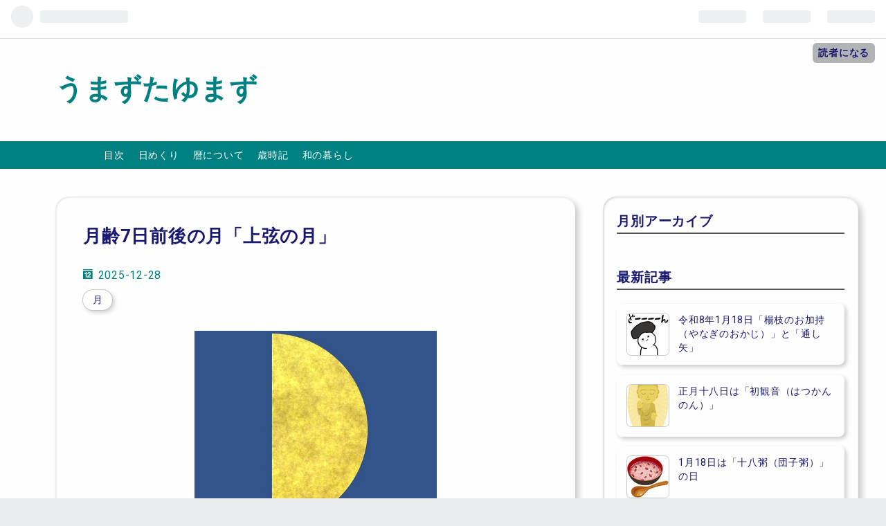

--- FILE ---
content_type: text/html; charset=utf-8
request_url: https://www.linderabell.com/entry/moon/FirstQuarterMoon
body_size: 15041
content:
<!DOCTYPE html>
<html
  lang="ja"

data-admin-domain="//blog.hatena.ne.jp"
data-admin-origin="https://blog.hatena.ne.jp"
data-author="linderabella"
data-avail-langs="ja en"
data-blog="linderabella.hatenablog.com"
data-blog-host="linderabella.hatenablog.com"
data-blog-is-public="1"
data-blog-name="うまずたゆまず"
data-blog-owner="linderabella"
data-blog-show-ads=""
data-blog-show-sleeping-ads=""
data-blog-uri="https://www.linderabell.com/"
data-blog-uuid="26006613495805685"
data-blogs-uri-base="https://www.linderabell.com"
data-brand="pro"
data-data-layer="{&quot;hatenablog&quot;:{&quot;admin&quot;:{},&quot;analytics&quot;:{&quot;brand_property_id&quot;:&quot;&quot;,&quot;measurement_id&quot;:&quot;&quot;,&quot;non_sampling_property_id&quot;:&quot;&quot;,&quot;property_id&quot;:&quot;&quot;,&quot;separated_property_id&quot;:&quot;UA-29716941-20&quot;},&quot;blog&quot;:{&quot;blog_id&quot;:&quot;26006613495805685&quot;,&quot;content_seems_japanese&quot;:&quot;true&quot;,&quot;disable_ads&quot;:&quot;custom_domain&quot;,&quot;enable_ads&quot;:&quot;false&quot;,&quot;enable_keyword_link&quot;:&quot;false&quot;,&quot;entry_show_footer_related_entries&quot;:&quot;true&quot;,&quot;force_pc_view&quot;:&quot;true&quot;,&quot;is_public&quot;:&quot;true&quot;,&quot;is_responsive_view&quot;:&quot;true&quot;,&quot;is_sleeping&quot;:&quot;false&quot;,&quot;lang&quot;:&quot;ja&quot;,&quot;name&quot;:&quot;\u3046\u307e\u305a\u305f\u3086\u307e\u305a&quot;,&quot;owner_name&quot;:&quot;linderabella&quot;,&quot;uri&quot;:&quot;https://www.linderabell.com/&quot;},&quot;brand&quot;:&quot;pro&quot;,&quot;page_id&quot;:&quot;entry&quot;,&quot;permalink_entry&quot;:{&quot;author_name&quot;:&quot;linderabella&quot;,&quot;categories&quot;:&quot;\u6708&quot;,&quot;character_count&quot;:837,&quot;date&quot;:&quot;2025-12-28&quot;,&quot;entry_id&quot;:&quot;26006613667568734&quot;,&quot;first_category&quot;:&quot;\u6708&quot;,&quot;hour&quot;:&quot;5&quot;,&quot;title&quot;:&quot;\u6708\u9f627\u65e5\u524d\u5f8c\u306e\u6708\u300c\u4e0a\u5f26\u306e\u6708\u300d&quot;,&quot;uri&quot;:&quot;https://www.linderabell.com/entry/moon/FirstQuarterMoon&quot;},&quot;pro&quot;:&quot;pro&quot;,&quot;router_type&quot;:&quot;blogs&quot;}}"
data-device="pc"
data-dont-recommend-pro="false"
data-global-domain="https://hatena.blog"
data-globalheader-color="b"
data-globalheader-type="pc"
data-has-touch-view="1"
data-help-url="https://help.hatenablog.com"
data-no-suggest-touch-view="1"
data-page="entry"
data-parts-domain="https://hatenablog-parts.com"
data-plus-available="1"
data-pro="true"
data-router-type="blogs"
data-sentry-dsn="https://03a33e4781a24cf2885099fed222b56d@sentry.io/1195218"
data-sentry-environment="production"
data-sentry-sample-rate="0.1"
data-static-domain="https://cdn.blog.st-hatena.com"
data-version="ce040fcbad0d42a5e1cae88990dad0"




  data-initial-state="{}"

  >
  <head prefix="og: http://ogp.me/ns# fb: http://ogp.me/ns/fb# article: http://ogp.me/ns/article#">

  

  
  <meta name="viewport" content="width=device-width, initial-scale=1.0" />


  


  

  <meta name="robots" content="max-image-preview:large" />


  <meta charset="utf-8"/>
  <meta http-equiv="X-UA-Compatible" content="IE=7; IE=9; IE=10; IE=11" />
  <title>月齢7日前後の月「上弦の月」 - うまずたゆまず</title>

  
  <link rel="canonical" href="https://www.linderabell.com/entry/moon/FirstQuarterMoon"/>



  

<meta itemprop="name" content="月齢7日前後の月「上弦の月」 - うまずたゆまず"/>

  <meta itemprop="image" content="https://cdn.image.st-hatena.com/image/scale/f0acd7e1ec4f50ee6f482a92676375bd7ac043e7/backend=imagemagick;version=1;width=1300/https%3A%2F%2Fcdn-ak.f.st-hatena.com%2Fimages%2Ffotolife%2Fl%2Flinderabella%2F20220507%2F20220507060228.jpg"/>


  <meta property="og:title" content="月齢7日前後の月「上弦の月」 - うまずたゆまず"/>
<meta property="og:type" content="article"/>
  <meta property="og:url" content="https://www.linderabell.com/entry/moon/FirstQuarterMoon"/>

  <meta property="og:image" content="https://cdn.image.st-hatena.com/image/scale/f0acd7e1ec4f50ee6f482a92676375bd7ac043e7/backend=imagemagick;version=1;width=1300/https%3A%2F%2Fcdn-ak.f.st-hatena.com%2Fimages%2Ffotolife%2Fl%2Flinderabella%2F20220507%2F20220507060228.jpg"/>

<meta property="og:image:alt" content="月齢7日前後の月「上弦の月」 - うまずたゆまず"/>
    <meta property="og:description" content="満ち欠けする月には、その時々の見え方、 形によって様々な名前がつけられています。 「三日月」「上弦の月」「満月」 「十六夜」「下弦の月」 ・・・・など美しい名前が並びます。 www.linderabell.com 同じ半月でも、「新月」から数えて 「上弦の月」は「月齢」が 「7日目頃の月」のことを言います。 「下弦の月」は「月齢」が 「23日目頃の月」のことを言います。 「上弦」や「下弦」の名前に使われている「弦」（つる）とは弓に張る糸のことで、 半月の形が弓に似ていることから、 弓の真っ直ぐな部分である 「弦」の漢字が用いられたと言われています。 「上弦」という名前は、 月が西の地平線に沈む…" />
<meta property="og:site_name" content="うまずたゆまず"/>

  <meta property="article:published_time" content="2025-12-27T20:00:00Z" />

    <meta property="article:tag" content="月" />
      <meta name="twitter:card"  content="summary_large_image" />
    <meta name="twitter:image" content="https://cdn.image.st-hatena.com/image/scale/f0acd7e1ec4f50ee6f482a92676375bd7ac043e7/backend=imagemagick;version=1;width=1300/https%3A%2F%2Fcdn-ak.f.st-hatena.com%2Fimages%2Ffotolife%2Fl%2Flinderabella%2F20220507%2F20220507060228.jpg" />  <meta name="twitter:title" content="月齢7日前後の月「上弦の月」 - うまずたゆまず" />    <meta name="twitter:description" content="満ち欠けする月には、その時々の見え方、 形によって様々な名前がつけられています。 「三日月」「上弦の月」「満月」 「十六夜」「下弦の月」 ・・・・など美しい名前が並びます。 www.linderabell.com 同じ半月でも、「新月」から数えて 「上弦の月」は「月齢」が 「7日目頃の月」のことを言います。 「下弦の月…" />  <meta name="twitter:app:name:iphone" content="はてなブログアプリ" />
  <meta name="twitter:app:id:iphone" content="583299321" />
  <meta name="twitter:app:url:iphone" content="hatenablog:///open?uri=https%3A%2F%2Fwww.linderabell.com%2Fentry%2Fmoon%2FFirstQuarterMoon" />  <meta name="twitter:site" content="@Hb4E7" />
  
    <meta name="description" content="満ち欠けする月には、その時々の見え方、 形によって様々な名前がつけられています。 「三日月」「上弦の月」「満月」 「十六夜」「下弦の月」 ・・・・など美しい名前が並びます。 www.linderabell.com 同じ半月でも、「新月」から数えて 「上弦の月」は「月齢」が 「7日目頃の月」のことを言います。 「下弦の月」は「月齢」が 「23日目頃の月」のことを言います。 「上弦」や「下弦」の名前に使われている「弦」（つる）とは弓に張る糸のことで、 半月の形が弓に似ていることから、 弓の真っ直ぐな部分である 「弦」の漢字が用いられたと言われています。 「上弦」という名前は、 月が西の地平線に沈む…" />
    <meta name="google-site-verification" content="vsFlU5vNvcEJhn_fe1P-NEZeLAt-_tskvyiPbtQ2kY0" />
    <meta name="keywords" content="日めくり、カレンダー、吉凶、風物詩" />


  
<script
  id="embed-gtm-data-layer-loader"
  data-data-layer-page-specific="{&quot;hatenablog&quot;:{&quot;blogs_permalink&quot;:{&quot;is_blog_sleeping&quot;:&quot;false&quot;,&quot;has_related_entries_with_elasticsearch&quot;:&quot;true&quot;,&quot;blog_afc_issued&quot;:&quot;false&quot;,&quot;entry_afc_issued&quot;:&quot;false&quot;,&quot;is_author_pro&quot;:&quot;true&quot;}}}"
>
(function() {
  function loadDataLayer(elem, attrName) {
    if (!elem) { return {}; }
    var json = elem.getAttribute(attrName);
    if (!json) { return {}; }
    return JSON.parse(json);
  }

  var globalVariables = loadDataLayer(
    document.documentElement,
    'data-data-layer'
  );
  var pageSpecificVariables = loadDataLayer(
    document.getElementById('embed-gtm-data-layer-loader'),
    'data-data-layer-page-specific'
  );

  var variables = [globalVariables, pageSpecificVariables];

  if (!window.dataLayer) {
    window.dataLayer = [];
  }

  for (var i = 0; i < variables.length; i++) {
    window.dataLayer.push(variables[i]);
  }
})();
</script>

<!-- Google Tag Manager -->
<script>(function(w,d,s,l,i){w[l]=w[l]||[];w[l].push({'gtm.start':
new Date().getTime(),event:'gtm.js'});var f=d.getElementsByTagName(s)[0],
j=d.createElement(s),dl=l!='dataLayer'?'&l='+l:'';j.async=true;j.src=
'https://www.googletagmanager.com/gtm.js?id='+i+dl;f.parentNode.insertBefore(j,f);
})(window,document,'script','dataLayer','GTM-P4CXTW');</script>
<!-- End Google Tag Manager -->











  <link rel="shortcut icon" href="https://www.linderabell.com/icon/favicon">
<link rel="apple-touch-icon" href="https://www.linderabell.com/icon/touch">
<link rel="icon" sizes="192x192" href="https://www.linderabell.com/icon/link">

  

<link rel="alternate" type="application/atom+xml" title="Atom" href="https://www.linderabell.com/feed"/>
<link rel="alternate" type="application/rss+xml" title="RSS2.0" href="https://www.linderabell.com/rss"/>

  <link rel="alternate" type="application/json+oembed" href="https://hatena.blog/oembed?url=https%3A%2F%2Fwww.linderabell.com%2Fentry%2Fmoon%2FFirstQuarterMoon&amp;format=json" title="oEmbed Profile of 月齢7日前後の月「上弦の月」"/>
<link rel="alternate" type="text/xml+oembed" href="https://hatena.blog/oembed?url=https%3A%2F%2Fwww.linderabell.com%2Fentry%2Fmoon%2FFirstQuarterMoon&amp;format=xml" title="oEmbed Profile of 月齢7日前後の月「上弦の月」"/>
  
  <link rel="author" href="http://www.hatena.ne.jp/linderabella/">

  

  
      <link rel="preload" href="https://cdn-ak.f.st-hatena.com/images/fotolife/l/linderabella/20220507/20220507060228.jpg" as="image"/>


  
    
<link rel="stylesheet" type="text/css" href="https://cdn.blog.st-hatena.com/css/blog.css?version=ce040fcbad0d42a5e1cae88990dad0"/>

    
  <link rel="stylesheet" type="text/css" href="https://usercss.blog.st-hatena.com/blog_style/26006613495805685/41ebdb29b1699291fba786162780f2d052fb6c59"/>
  
  

  

  
<script> </script>

  
<style>
  div#google_afc_user,
  div.google-afc-user-container,
  div.google_afc_image,
  div.google_afc_blocklink {
      display: block !important;
  }
</style>


  

  
    <script type="application/ld+json">{"@context":"http://schema.org","@type":"Article","dateModified":"2025-12-27T21:55:43+09:00","datePublished":"2025-12-28T05:00:00+09:00","description":"満ち欠けする月には、その時々の見え方、 形によって様々な名前がつけられています。 「三日月」「上弦の月」「満月」 「十六夜」「下弦の月」 ・・・・など美しい名前が並びます。 www.linderabell.com 同じ半月でも、「新月」から数えて 「上弦の月」は「月齢」が 「7日目頃の月」のことを言います。 「下弦の月」は「月齢」が 「23日目頃の月」のことを言います。 「上弦」や「下弦」の名前に使われている「弦」（つる）とは弓に張る糸のことで、 半月の形が弓に似ていることから、 弓の真っ直ぐな部分である 「弦」の漢字が用いられたと言われています。 「上弦」という名前は、 月が西の地平線に沈む…","headline":"月齢7日前後の月「上弦の月」","image":["https://cdn-ak.f.st-hatena.com/images/fotolife/l/linderabella/20220507/20220507060228.jpg"],"mainEntityOfPage":{"@id":"https://www.linderabell.com/entry/moon/FirstQuarterMoon","@type":"WebPage"}}</script>

  

  <meta name="msvalidate.01" content="4F50C2E504A33692CA68727ABA15BA82" />

<link href="https://use.fontawesome.com/releases/v5.6.1 /css/all.css" rel="stylesheet">

<link type="text/css" rel="stylesheet" href="https://hatena.wackwack.net/v1.1/css/fulldisplay.min.css"/>

<script src="https://ajax.googleapis.com/ajax/libs/jquery/3.3.1/jquery.min.js"></script>

<link rel="stylesheet" href="https://maxcdn.bootstrapcdn.com/font-awesome/4.4.0/css/font-awesome.min.css">

<meta name="viewport" content="width=device-width,initial-scale=1.0,user-scalable=no" />
</head>

  <body class="page-entry enable-top-editarea enable-bottom-editarea category-月 globalheader-ng-enabled">
    

<div id="globalheader-container"
  data-brand="hatenablog"
  
  >
  <iframe id="globalheader" height="37" frameborder="0" allowTransparency="true"></iframe>
</div>


  
  
  
    <nav class="
      blog-controlls
      
    ">
      <div class="blog-controlls-blog-icon">
        <a href="https://www.linderabell.com/">
          <img src="https://cdn.image.st-hatena.com/image/square/46883929b4cd4d475c5c2a932a58f5a0d19995a6/backend=imagemagick;height=128;version=1;width=128/https%3A%2F%2Fcdn.user.blog.st-hatena.com%2Fblog_custom_icon%2F155689637%2F1592267642616286" alt="うまずたゆまず"/>
        </a>
      </div>
      <div class="blog-controlls-title">
        <a href="https://www.linderabell.com/">うまずたゆまず</a>
      </div>
      <a href="https://blog.hatena.ne.jp/linderabella/linderabella.hatenablog.com/subscribe?utm_campaign=subscribe_blog&amp;utm_source=blogs_topright_button&amp;utm_medium=button" class="blog-controlls-subscribe-btn test-blog-header-controlls-subscribe">
        読者になる
      </a>
    </nav>
  

  <div id="container">
    <div id="container-inner">
      <header id="blog-title" data-brand="hatenablog">
  <div id="blog-title-inner" >
    <div id="blog-title-content">
      <h1 id="title"><a href="https://www.linderabell.com/">うまずたゆまず</a></h1>
      
        <h2 id="blog-description">コツコツと</h2>
      
    </div>
  </div>
</header>

      
  <div id="top-editarea">
    <!-- ナビゲーションバー -->
<div id="menu">
<div id="menu-inner">
    <div id="btn-content">
        <span id="menu-btn"><i class="blogicon-reorder"></i> MENU</span>
    </div>
    <ul id="menu-content">
        <li><a href="https://www.linderabell.com/entry/index">目次</a></li>
        <li><a href="#">日めくり</a>
            <ul class="second-content">
                <li><a href="https://www.linderabell.com/entry/1-17">今日</a></li>
                <li><a href="https://www.linderabell.com/entry/month/01">１月</a></li>
                <li><a href="https://www.linderabell.com/archive/category/%E6%97%A5%E3%82%81%E3%81%8F%E3%82%8A">過去の日めくり</a></li>
                <li><a href="https://www.linderabell.com/archive/category/%E4%BA%8C%E5%8D%81%E5%9B%9B%E7%AF%80%E6%B0%97">二十四節気</a></li>
                <li><a href="https://www.linderabell.com/archive/category/%E4%B8%83%E5%8D%81%E4%BA%8C%E5%80%99">七十二侯</a></li>
            </ul></li>
        <li><a href="https://www.linderabell.com/entry/koyomi">暦について</a>
        <ul class="second-content">
            <li><a href="https://www.linderabell.com/entry/koyomi#koyomi">暦について</a></li>
            <li><a href="https://www.linderabell.com/entry/koyomi#GB">吉凶慣習</a></li>
            <li><a href="https://www.linderabell.com/entry/koyomi#moon">月のサイクル</li>
            <li><a href="https://www.linderabell.com/entry/koyomi#month">月次</a></li>
        </ul>
        </li>
        <li><a href="https://www.linderabell.com/entry/saijiki">歳時記</a></li>
        <li><a href="https://linderabella.hatenadiary.com/">和の暮らし</a></li>

</ul></div>
</div>
<div style="clear:both"></div>

<script type="text/javascript" src="http://code.jquery.com/jquery-1.9.1.min.js"></script>
<script>
$(function(){
    var menuBtn = $("#menu-btn"),
        menuContent = $("#menu-content");
    menuBtn.click(function(){
        menuContent.slideToggle();
    });
    $(window).resize(function(){
        var win = $(window).width(),
            p = 960;//19
        if(win > p){
            menuContent.show();
        }else{
            menuContent.hide();
        }
    });
});
</script>
  </div>


      
      




<div id="content" class="hfeed"
  
  >
  <div id="content-inner">
    <div id="wrapper">
      <div id="main">
        <div id="main-inner">
          

          



          
  
  <!-- google_ad_section_start -->
  <!-- rakuten_ad_target_begin -->
  
  
  

  

  
    
      
        <article class="entry hentry test-hentry js-entry-article date-first autopagerize_page_element chars-1200 words-100 mode-html entry-odd" id="entry-26006613667568734" data-keyword-campaign="" data-uuid="26006613667568734" data-publication-type="entry">
  <div class="entry-inner">
    <header class="entry-header">
  
    <div class="date entry-date first">
    <a href="https://www.linderabell.com/archive/2025/12/28" rel="nofollow">
      <time datetime="2025-12-27T20:00:00Z" title="2025-12-27T20:00:00Z">
        <span class="date-year">2025</span><span class="hyphen">-</span><span class="date-month">12</span><span class="hyphen">-</span><span class="date-day">28</span>
      </time>
    </a>
      </div>
  <h1 class="entry-title">
  <a href="https://www.linderabell.com/entry/moon/FirstQuarterMoon" class="entry-title-link bookmark">月齢7日前後の月「上弦の月」</a>
</h1>

  
  

  <div class="entry-categories categories">
    
    <a href="https://www.linderabell.com/archive/category/%E6%9C%88" class="entry-category-link category-月">月</a>
    
  </div>


  

  

</header>

    


    <div class="entry-content hatenablog-entry">
  
    <p align="center"><img src="https://cdn-ak.f.st-hatena.com/images/fotolife/l/linderabella/20220507/20220507060228.jpg" loading="lazy" title="" class="hatena-fotolife" itemprop="image" width="350" /></p>
<div style="margin: 0 auto 0 auto; width: 350px;">
<div> </div>
<div>満ち欠けする月には、その時々の見え方、</div>
<div>形によって様々な名前がつけられています。</div>
<div>「三日月」「上弦の月」「満月」</div>
<div>「十六夜」「<a href="https://www.linderabell.com/entry/moon/LastQuarterMoon/23ya">下弦の月</a>」</div>
<div>・・・・など美しい名前が並びます。</div>
<div> </div>
<p><iframe src="https://hatenablog-parts.com/embed?url=https%3A%2F%2Fwww.linderabell.com%2Fentry%2Fmoon%2Fname" title="月の名前 - うまずたゆまず" class="embed-card embed-blogcard" scrolling="no" style="display: block; width: 100%; height: 190px; max-width: 500px; margin: 10px 0px;" frameborder="0"></iframe><cite class="hatena-citation"><a href="https://www.linderabell.com/entry/moon/name">www.linderabell.com</a></cite></p>
<p> </p>
<div>同じ半月でも、「新月」から数えて</div>
<div><strong>「上弦の月」</strong>は「月齢」が</div>
<div>「7日目頃の月」のことを言います。</div>
<div><strong>「<a href="https://www.linderabell.com/entry/moon/LastQuarterMoon/23ya">下弦の月</a>」</strong>は「月齢」が</div>
<div>「23日目頃の月」のことを言います。</div>
<div> </div>
<div>「上弦」や「下弦」の名前に使われている「弦」<span style="font-size: 80%;">（つる）</span>とは弓に張る糸のことで、</div>
<div>半月の形が弓に似ていることから、</div>
<div>弓の真っ直ぐな部分である</div>
<div>「弦」の漢字が用いられたと言われています。</div>
<div> </div>
<p><img src="https://cdn-ak.f.st-hatena.com/images/fotolife/l/linderabella/20210913/20210913180114.jpg" alt="f:id:linderabella:20210913180114j:plain" loading="lazy" title="" class="hatena-fotolife" itemprop="image" width="300" /></p>
<div> </div>
<div> </div>
<div>「上弦」という名前は、</div>
<div>月が西の地平線に沈む時の姿を「弓」に例え、</div>
<div>地平線に対して弦の部分（直線部）を上にして(半円部のカーブしている方を下にして）</div>
<div>沈む姿から名付けられました。</div>
<div> </div>
<p><a href="https://hb.afl.rakuten.co.jp/ichiba/15aeddfa.7f81f082.15aeddfb.1afc0ef2/?pc=https%3A%2F%2Fitem.rakuten.co.jp%2Fsiesta-web%2Flp148%2F&amp;link_type=pict&amp;ut=eyJwYWdlIjoiaXRlbSIsInR5cGUiOiJwaWN0Iiwic2l6ZSI6IjQwMHg0MDAiLCJuYW0iOjEsIm5hbXAiOiJyaWdodCIsImNvbSI6MSwiY29tcCI6ImRvd24iLCJwcmljZSI6MCwiYm9yIjoxLCJjb2wiOjEsImJidG4iOjEsInByb2QiOjAsImFtcCI6ZmFsc2V9" target="_blank" rel="nofollow sponsored noopener" style="word-wrap: break-word;"><img src="https://hbb.afl.rakuten.co.jp/hgb/15aeddfa.7f81f082.15aeddfb.1afc0ef2/?me_id=1253930&amp;item_id=10002437&amp;pc=https%3A%2F%2Fthumbnail.image.rakuten.co.jp%2F%400_gold%2Fsiesta-web%2Fsorakoubou%2Flandscape%2Flp148.jpg%3F_ex%3D400x400&amp;s=400x400&amp;t=pict" style="margin: 2px;" alt="" title="" border="0" /></a></p>
<div> </div>
<div>「上弦の月」は他にも、</div>
<div>「弓張月」<span style="font-size: 80%;">（ゆみはりづき）</span>、</div>
<div>「上の弓張り」<span style="font-size: 80%;">（かみのゆみはり）</span>、</div>
<div>「玉鉤」<span style="font-size: 80%;">（ぎょっこう）</span>など</div>
<div>多くの名前で呼ばれます。</div>
<div>「玉鉤」<span style="font-size: 80%;">（ぎょっこう）</span>とは、</div>
<div>古代Chinaで、儀式の時に</div>
<div>革帯を留めるのに用いた、弧状に曲がって、</div>
<div>背部に革帯を留める装置のある</div>
<div>カギのようなもののことを言います。</div>
<div> </div>
<div> </div>
<div>一方「<a href="https://www.linderabell.com/entry/moon/LastQuarterMoon/23ya">下弦の月</a>」は、</div>
<div>弦の部分が下で沈む月を言います。</div>
<div> </div>
<div><a href="https://hb.afl.rakuten.co.jp/ichiba/15b17c74.22175f31.15b17c75.c2eadaef/?pc=https%3A%2F%2Fitem.rakuten.co.jp%2Freal-inter%2Fmon-002a2%2F&amp;link_type=pict&amp;ut=eyJwYWdlIjoiaXRlbSIsInR5cGUiOiJwaWN0Iiwic2l6ZSI6IjQwMHg0MDAiLCJuYW0iOjEsIm5hbXAiOiJyaWdodCIsImNvbSI6MSwiY29tcCI6ImRvd24iLCJwcmljZSI6MCwiYm9yIjoxLCJjb2wiOjEsImJidG4iOjEsInByb2QiOjAsImFtcCI6ZmFsc2V9" target="_blank" rel="nofollow sponsored noopener" style="word-wrap: break-word;"><img src="https://hbb.afl.rakuten.co.jp/hgb/15b17c74.22175f31.15b17c75.c2eadaef/?me_id=1341182&amp;item_id=10000835&amp;pc=https%3A%2F%2Fthumbnail.image.rakuten.co.jp%2F%400_mall%2Freal-inter%2Fcabinet%2F05451699%2Fimgrc0075266797.jpg%3F_ex%3D400x400&amp;s=400x400&amp;t=pict" style="margin: 2px;" alt="" title="" border="0" /></a></div>
<div> </div>
<div>「上弦の月」は、</div>
<div>昼頃に東の空に昇り、夕方頃に南中、</div>
<div>そして真夜中に西の空から沈んでいきます。</div>
<div> </div>
<div>一方、「<a href="https://www.linderabell.com/entry/moon/LastQuarterMoon/23ya">下弦の月</a>」は、</div>
<div>真夜中に東の空に昇り、明け方頃に南中、</div>
<div>そして昼頃に西の空から沈んでいきます。</div>
<div> </div>
<div> </div>
<div>ところで「上弦の月」の日には、</div>
<div>新月から始めたことを、</div>
<div>ここで一度見直したり、</div>
<div>改良したり、軌道修正をしていくと、</div>
<div>その後の流れが良くなると言われています。</div>
<div> </div>
<table border="0" cellspacing="0" cellpadding="0">
<tbody>
<tr>
<td>
<div style="background-color: #ffffff; width: 310px; margin: 0px; padding: 5px 0; text-align: center; overflow: hidden;"><a href="https://hb.afl.rakuten.co.jp/ichiba/13d79298.a7941016.13d79299.13ea45ac/?pc=https%3A%2F%2Fitem.rakuten.co.jp%2Fauc-e-goods%2F042204%2F&amp;link_type=picttext&amp;ut=[base64]" target="_blank" rel="nofollow sponsored noopener" style="word-wrap: break-word;"><img src="https://hbb.afl.rakuten.co.jp/hgb/13d79298.a7941016.13d79299.13ea45ac/?me_id=1234770&amp;item_id=10004349&amp;pc=https%3A%2F%2Fthumbnail.image.rakuten.co.jp%2F%400_mall%2Fauc-e-goods%2Fcabinet%2F00592478%2Fmoonepsm-face-jogen.jpg%3F_ex%3D300x300&amp;s=300x300&amp;t=picttext" style="margin: 2px;" alt="" title="" border="0" /></a>
<p style="font-size: 12px; line-height: 1.4em; text-align: left; margin: 0px; padding: 2px 6px; word-wrap: break-word;"><a href="https://hb.afl.rakuten.co.jp/ichiba/13d79298.a7941016.13d79299.13ea45ac/?pc=https%3A%2F%2Fitem.rakuten.co.jp%2Fauc-e-goods%2F042204%2F&amp;link_type=picttext&amp;ut=[base64]" target="_blank" rel="nofollow sponsored noopener" style="word-wrap: break-word;">【新発売】 国産 エプソムソルト 天然精油 着色料無添加 保存料無添加 【ライフリズム　ムーンエプソムソルト 上弦の月の香り】 硫酸マグネシウム 入浴剤 癒し エッセンシャルオイル バスソルト　ジーピークリエイツ</a></p>
<div style="margin: 15px;"><a href="https://hb.afl.rakuten.co.jp/ichiba/13d79298.a7941016.13d79299.13ea45ac/?pc=https%3A%2F%2Fitem.rakuten.co.jp%2Fauc-e-goods%2F042204%2F&amp;link_type=picttext&amp;ut=[base64]" target="_blank" rel="nofollow sponsored noopener" style="word-wrap: break-word;"><img src="https://static.affiliate.rakuten.co.jp/makelink/rl.svg" style="float: left; max-height: 27px; width: auto; margin-top: 5px;" /></a><a href="https://hb.afl.rakuten.co.jp/ichiba/13d79298.a7941016.13d79299.13ea45ac/?pc=https%3A%2F%2Fitem.rakuten.co.jp%2Fauc-e-goods%2F042204%2F%3Fscid%3Daf_pc_bbtn&amp;link_type=picttext&amp;ut=[base64]" target="_blank" rel="nofollow sponsored noopener" style="word-wrap: break-word;"> </a></div>
</div>
</td>
</tr>
</tbody>
</table>
</div>
    
    




    

  
</div>

    
  <footer class="entry-footer">
    
    <div class="entry-tags-wrapper">
  <div class="entry-tags">
      <span class="entry-tag">
        <a href="https://d.hatena.ne.jp/keyword/%E4%B8%8A%E5%BC%A6%E3%81%AE%E6%9C%88" class="entry-tag-link">
          
          
          <span class="entry-tag-icon">#</span><span class="entry-tag-label">上弦の月</span>
        </a>
      </span>
      </div>
</div>

    <p class="entry-footer-section track-inview-by-gtm" data-gtm-track-json="{&quot;area&quot;: &quot;finish_reading&quot;}">
  <span class="author vcard"><span class="fn" data-load-nickname="1" data-user-name="linderabella" >linderabella</span></span>
  <span class="entry-footer-time"><a href="https://www.linderabell.com/entry/moon/FirstQuarterMoon"><time data-relative datetime="2025-12-27T20:00:00Z" title="2025-12-27T20:00:00Z" class="updated">2025-12-28 05:00</time></a></span>
  
  
  
    <span class="
      entry-footer-subscribe
      
    " data-test-blog-controlls-subscribe>
      <a href="https://blog.hatena.ne.jp/linderabella/linderabella.hatenablog.com/subscribe?utm_campaign=subscribe_blog&amp;utm_source=blogs_entry_footer&amp;utm_medium=button">
        読者になる
      </a>
    </span>
  
</p>

    
  <div
    class="hatena-star-container"
    data-hatena-star-container
    data-hatena-star-url="https://www.linderabell.com/entry/moon/FirstQuarterMoon"
    data-hatena-star-title="月齢7日前後の月「上弦の月」"
    data-hatena-star-variant="profile-icon"
    data-hatena-star-profile-url-template="https://blog.hatena.ne.jp/{username}/"
  ></div>


    
<div class="social-buttons">
  
  
    <div class="social-button-item">
      <a href="https://b.hatena.ne.jp/entry/s/www.linderabell.com/entry/moon/FirstQuarterMoon" class="hatena-bookmark-button" data-hatena-bookmark-url="https://www.linderabell.com/entry/moon/FirstQuarterMoon" data-hatena-bookmark-layout="vertical-balloon" data-hatena-bookmark-lang="ja" title="この記事をはてなブックマークに追加"><img src="https://b.st-hatena.com/images/entry-button/button-only.gif" alt="この記事をはてなブックマークに追加" width="20" height="20" style="border: none;" /></a>
    </div>
  
  
    <div class="social-button-item">
      <div class="fb-share-button" data-layout="box_count" data-href="https://www.linderabell.com/entry/moon/FirstQuarterMoon"></div>
    </div>
  
  
    
    
    <div class="social-button-item">
      <a
          class="entry-share-button entry-share-button-twitter test-share-button-twitter"
          href="https://x.com/intent/tweet?hashtags=%E4%B8%8A%E5%BC%A6%E3%81%AE%E6%9C%88&amp;text=%E6%9C%88%E9%BD%A27%E6%97%A5%E5%89%8D%E5%BE%8C%E3%81%AE%E6%9C%88%E3%80%8C%E4%B8%8A%E5%BC%A6%E3%81%AE%E6%9C%88%E3%80%8D+-+%E3%81%86%E3%81%BE%E3%81%9A%E3%81%9F%E3%82%86%E3%81%BE%E3%81%9A&amp;url=https%3A%2F%2Fwww.linderabell.com%2Fentry%2Fmoon%2FFirstQuarterMoon"
          title="X（Twitter）で投稿する"
        ></a>
    </div>
  
  
    <div class="social-button-item">
      
      <a href="http://www.tumblr.com/share" data-hatenablog-tumblr-share-button data-share-url="https://www.linderabell.com/entry/moon/FirstQuarterMoon" data-share-title="月齢7日前後の月「上弦の月」 - うまずたゆまず" title="Share on Tumblr" style="display:inline-block; text-indent:-9999px; overflow:hidden; width:81px; height:20px; background:url('https://platform.tumblr.com/v1/share_1.png') top left no-repeat transparent; vertical-align: top;">Share on Tumblr</a>
    </div>
  
  
  
  
  
</div>

    

    <div class="customized-footer">
      
  <iframe class="hatena-bookmark-comment-iframe" data-src="https://www.linderabell.com/iframe/hatena_bookmark_comment?canonical_uri=https%3A%2F%2Fwww.linderabell.com%2Fentry%2Fmoon%2FFirstQuarterMoon" frameborder="0" scrolling="no" style="border: none; width: 100%;">
  </iframe>


        

          <div class="entry-footer-modules" id="entry-footer-secondary-modules">      
<div class="hatena-module hatena-module-related-entries" >
      
  <!-- Hatena-Epic-has-related-entries-with-elasticsearch:true -->
  <div class="hatena-module-title">
    関連記事
  </div>
  <div class="hatena-module-body">
    <ul class="related-entries hatena-urllist urllist-with-thumbnails">
  
  
    
    <li class="urllist-item related-entries-item">
      <div class="urllist-item-inner related-entries-item-inner">
        
          
                      <a class="urllist-image-link related-entries-image-link" href="https://www.linderabell.com/entry/moon/LastQuarterMoon/23ya">
  <img alt="半円部のカーブしている方が上に見える「下弦の月」" src="https://cdn.image.st-hatena.com/image/square/1a3f877c25bdf594ecd6248840ce378a0bc5edce/backend=imagemagick;height=100;version=1;width=100/https%3A%2F%2Fcdn-ak.f.st-hatena.com%2Fimages%2Ffotolife%2Fl%2Flinderabella%2F20220507%2F20220507060249.jpg" class="urllist-image related-entries-image" title="半円部のカーブしている方が上に見える「下弦の月」" width="100" height="100" loading="lazy">
</a>
            <div class="urllist-date-link related-entries-date-link">
  <a href="https://www.linderabell.com/archive/2026/01/11" rel="nofollow">
    <time datetime="2026-01-10T20:00:00Z" title="2026年1月11日">
      2026-01-11
    </time>
  </a>
</div>

          <a href="https://www.linderabell.com/entry/moon/LastQuarterMoon/23ya" class="urllist-title-link related-entries-title-link  urllist-title related-entries-title">半円部のカーブしている方が上に見える「下弦の月」</a>




          
          

                      <div class="urllist-entry-body related-entries-entry-body">「下弦の月」は月齢23日目の月の左半分が 照り輝いて見える「月…</div>
      </div>
    </li>
  
    
    <li class="urllist-item related-entries-item">
      <div class="urllist-item-inner related-entries-item-inner">
        
          
                      <a class="urllist-image-link related-entries-image-link" href="https://www.linderabell.com/entry/moon/name">
  <img alt="月の名前" src="https://cdn.image.st-hatena.com/image/square/44bf089a240862ba8f9f9c1cf3e8918d0cdd5a04/backend=imagemagick;height=100;version=1;width=100/https%3A%2F%2Fcdn-ak.f.st-hatena.com%2Fimages%2Ffotolife%2Fl%2Flinderabella%2F20230929%2F20230929220931.jpg" class="urllist-image related-entries-image" title="月の名前" width="100" height="100" loading="lazy">
</a>
            <div class="urllist-date-link related-entries-date-link">
  <a href="https://www.linderabell.com/archive/2024/10/15" rel="nofollow">
    <time datetime="2024-10-14T19:00:00Z" title="2024年10月15日">
      2024-10-15
    </time>
  </a>
</div>

          <a href="https://www.linderabell.com/entry/moon/name" class="urllist-title-link related-entries-title-link  urllist-title related-entries-title">月の名前</a>




          
          

                      <div class="urllist-entry-body related-entries-entry-body">夜空に浮かび上がる月。 月は毎夜、形を変えていきます。 目に…</div>
      </div>
    </li>
  
    
    <li class="urllist-item related-entries-item">
      <div class="urllist-item-inner related-entries-item-inner">
        
          
                      <a class="urllist-image-link related-entries-image-link" href="https://www.linderabell.com/entry/moon/23">
  <img alt="二十三日月：二十三夜月（にじゅうさんやづき）" src="https://cdn.image.st-hatena.com/image/square/aabc2d1be627fe223eaf9c3e9057319d591cfa20/backend=imagemagick;height=100;version=1;width=100/https%3A%2F%2Fcdn-ak.f.st-hatena.com%2Fimages%2Ffotolife%2Fl%2Flinderabella%2F20230923%2F20230923081155.jpg" class="urllist-image related-entries-image" title="二十三日月：二十三夜月（にじゅうさんやづき）" width="100" height="100" loading="lazy">
</a>
            <div class="urllist-date-link related-entries-date-link">
  <a href="https://www.linderabell.com/archive/2024/09/25" rel="nofollow">
    <time datetime="2024-09-25T09:00:00Z" title="2024年9月25日">
      2024-09-25
    </time>
  </a>
</div>

          <a href="https://www.linderabell.com/entry/moon/23" class="urllist-title-link related-entries-title-link  urllist-title related-entries-title">二十三日月：二十三夜月（にじゅうさんやづき）</a>




          
          

                      <div class="urllist-entry-body related-entries-entry-body">旧暦八月二十三日の夜の月は、 満月から新月までのほぼ中間に出…</div>
      </div>
    </li>
  
    
    <li class="urllist-item related-entries-item">
      <div class="urllist-item-inner related-entries-item-inner">
        
          
                      <a class="urllist-image-link related-entries-image-link" href="https://www.linderabell.com/entry/koyomi/rise_set">
  <img alt="「日の出・日の入り」と「月の出・月の入り」" src="https://cdn.image.st-hatena.com/image/square/96a6935abc374e1f070b5516cbb67c4ef46f87db/backend=imagemagick;height=100;version=1;width=100/https%3A%2F%2Fcdn-ak.f.st-hatena.com%2Fimages%2Ffotolife%2Fl%2Flinderabella%2F20210822%2F20210822044958.jpg" class="urllist-image related-entries-image" title="「日の出・日の入り」と「月の出・月の入り」" width="100" height="100" loading="lazy">
</a>
            <div class="urllist-date-link related-entries-date-link">
  <a href="https://www.linderabell.com/archive/2024/06/01" rel="nofollow">
    <time datetime="2024-05-31T15:00:00Z" title="2024年6月1日">
      2024-06-01
    </time>
  </a>
</div>

          <a href="https://www.linderabell.com/entry/koyomi/rise_set" class="urllist-title-link related-entries-title-link  urllist-title related-entries-title">「日の出・日の入り」と「月の出・月の入り」</a>




          
          

                      <div class="urllist-entry-body related-entries-entry-body">現在市販されている暦などには、 東京の「日の出」・「日の入り…</div>
      </div>
    </li>
  
</ul>

  </div>
</div>
  </div>
        

      
    </div>
    

  </footer>

  </div>
</article>

      
      
    
  

  
  <!-- rakuten_ad_target_end -->
  <!-- google_ad_section_end -->
  
  
  
  <div class="pager pager-permalink permalink">
    
      
      <span class="pager-prev">
        <a href="https://www.linderabell.com/entry/YearEnd/mochituki/hizurimochi" rel="prev">
          <span class="pager-arrow">&laquo; </span>
          引摺り餅（ひきずりもち）
        </a>
      </span>
    
    
      
      <span class="pager-next">
        <a href="https://www.linderabell.com/entry/12-28" rel="next">
          日めくり「12月28日」
          <span class="pager-arrow"> &raquo;</span>
        </a>
      </span>
    
  </div>


  



        </div>
      </div>

      <aside id="box1">
  <div id="box1-inner">
  </div>
</aside>

    </div><!-- #wrapper -->

    
<aside id="box2">
  
  <div id="box2-inner">
    
      

<div class="hatena-module hatena-module-archive" data-archive-type="calendar" data-archive-url="https://www.linderabell.com/archive">
  <div class="hatena-module-title">
    <a href="https://www.linderabell.com/archive">月別アーカイブ</a>
  </div>
  <div class="hatena-module-body">
    
  </div>
</div>

    
      <div class="hatena-module hatena-module-recent-entries ">
  <div class="hatena-module-title">
    <a href="https://www.linderabell.com/archive">
      最新記事
    </a>
  </div>
  <div class="hatena-module-body">
    <ul class="recent-entries hatena-urllist urllist-with-thumbnails">
  
  
    
    <li class="urllist-item recent-entries-item">
      <div class="urllist-item-inner recent-entries-item-inner">
        
          
                      <a class="urllist-image-link recent-entries-image-link" href="https://www.linderabell.com/entry/January/33gendo/Yanagi">
  <img alt="令和8年1月18日「楊枝のお加持（やなぎのおかじ）」と「通し矢」" src="https://cdn.image.st-hatena.com/image/square/0a2676cfa7ff227019c9accfe023eb9c30b15933/backend=imagemagick;height=60;version=1;width=60/https%3A%2F%2Fcdn-ak.f.st-hatena.com%2Fimages%2Ffotolife%2Fl%2Flinderabella%2F20260117%2F20260117210647.jpg" class="urllist-image recent-entries-image" title="令和8年1月18日「楊枝のお加持（やなぎのおかじ）」と「通し矢」" width="60" height="60" loading="lazy">
</a>

          <a href="https://www.linderabell.com/entry/January/33gendo/Yanagi" class="urllist-title-link recent-entries-title-link  urllist-title recent-entries-title">令和8年1月18日「楊枝のお加持（やなぎのおかじ）」と「通し矢」</a>




          
          

                </div>
    </li>
  
    
    <li class="urllist-item recent-entries-item">
      <div class="urllist-item-inner recent-entries-item-inner">
        
          
                      <a class="urllist-image-link recent-entries-image-link" href="https://www.linderabell.com/entry/NewYear/festival/hatukanon">
  <img alt=" 正月十八日は「初観音（はつかんのん）」" src="https://cdn.image.st-hatena.com/image/square/5c47149eab5718ed3e7913369b2cee1473ff50bb/backend=imagemagick;height=60;version=1;width=60/https%3A%2F%2Fcdn-ak.f.st-hatena.com%2Fimages%2Ffotolife%2Fl%2Flinderabella%2F20240117%2F20240117191329.jpg" class="urllist-image recent-entries-image" title=" 正月十八日は「初観音（はつかんのん）」" width="60" height="60" loading="lazy">
</a>

          <a href="https://www.linderabell.com/entry/NewYear/festival/hatukanon" class="urllist-title-link recent-entries-title-link  urllist-title recent-entries-title"> 正月十八日は「初観音（はつかんのん）」</a>




          
          

                </div>
    </li>
  
    
    <li class="urllist-item recent-entries-item">
      <div class="urllist-item-inner recent-entries-item-inner">
        
          
                      <a class="urllist-image-link recent-entries-image-link" href="https://www.linderabell.com/entry/NewYear/foods/18gayu">
  <img alt="1月18日は「十八粥（団子粥）」の日" src="https://cdn.image.st-hatena.com/image/square/3256b89777477a731dd9e8dcab7c9d156bffb791/backend=imagemagick;height=60;version=1;width=60/https%3A%2F%2Fcdn-ak.f.st-hatena.com%2Fimages%2Ffotolife%2Fl%2Flinderabella%2F20230114%2F20230114063709.jpg" class="urllist-image recent-entries-image" title="1月18日は「十八粥（団子粥）」の日" width="60" height="60" loading="lazy">
</a>

          <a href="https://www.linderabell.com/entry/NewYear/foods/18gayu" class="urllist-title-link recent-entries-title-link  urllist-title recent-entries-title">1月18日は「十八粥（団子粥）」の日</a>




          
          

                </div>
    </li>
  
    
    <li class="urllist-item recent-entries-item">
      <div class="urllist-item-inner recent-entries-item-inner">
        
          
                      <a class="urllist-image-link recent-entries-image-link" href="https://www.linderabell.com/entry/1-18">
  <img alt="日めくり「1月18日」" src="https://cdn.image.st-hatena.com/image/square/fac248bacb42d6a7722788b7bd013b0c7cbb6f47/backend=imagemagick;height=60;version=1;width=60/https%3A%2F%2Fcdn-ak.f.st-hatena.com%2Fimages%2Ffotolife%2Fl%2Flinderabella%2F20220519%2F20220519095634.jpg" class="urllist-image recent-entries-image" title="日めくり「1月18日」" width="60" height="60" loading="lazy">
</a>

          <a href="https://www.linderabell.com/entry/1-18" class="urllist-title-link recent-entries-title-link  urllist-title recent-entries-title">日めくり「1月18日」</a>




          
          

                </div>
    </li>
  
    
    <li class="urllist-item recent-entries-item">
      <div class="urllist-item-inner recent-entries-item-inner">
        
          
                      <a class="urllist-image-link recent-entries-image-link" href="https://www.linderabell.com/entry/zatu/doyou/winter">
  <img alt="冬の土用（ふゆのどよう）・・・令和8(2026)年は1月17日から2月3日" src="https://cdn.image.st-hatena.com/image/square/7c94223970b256fc5ba80576a2ef391b7df08211/backend=imagemagick;height=60;version=1;width=60/https%3A%2F%2Fcdn-ak.f.st-hatena.com%2Fimages%2Ffotolife%2Fl%2Flinderabella%2F20201227%2F20201227114531.jpg" class="urllist-image recent-entries-image" title="冬の土用（ふゆのどよう）・・・令和8(2026)年は1月17日から2月3日" width="60" height="60" loading="lazy">
</a>

          <a href="https://www.linderabell.com/entry/zatu/doyou/winter" class="urllist-title-link recent-entries-title-link  urllist-title recent-entries-title">冬の土用（ふゆのどよう）・・・令和8(2026)年は1月17日から2月3日</a>




          
          

                </div>
    </li>
  
    
    <li class="urllist-item recent-entries-item">
      <div class="urllist-item-inner recent-entries-item-inner">
        
          
                      <a class="urllist-image-link recent-entries-image-link" href="https://www.linderabell.com/entry/NewYear/CraneKnife">
  <img alt="鶴の庖丁（つるのほうちょう）" src="https://cdn.image.st-hatena.com/image/square/4d3d8c456c6dc1cc50b24e4610fe7587a7d1960f/backend=imagemagick;height=60;version=1;width=60/https%3A%2F%2Fcdn-ak.f.st-hatena.com%2Fimages%2Ffotolife%2Fl%2Flinderabella%2F20250118%2F20250118205745.jpg" class="urllist-image recent-entries-image" title="鶴の庖丁（つるのほうちょう）" width="60" height="60" loading="lazy">
</a>

          <a href="https://www.linderabell.com/entry/NewYear/CraneKnife" class="urllist-title-link recent-entries-title-link  urllist-title recent-entries-title">鶴の庖丁（つるのほうちょう）</a>




          
          

                </div>
    </li>
  
    
    <li class="urllist-item recent-entries-item">
      <div class="urllist-item-inner recent-entries-item-inner">
        
          
                      <a class="urllist-image-link recent-entries-image-link" href="https://www.linderabell.com/entry/senjitu/hitotubu">
  <img alt="一粒万倍日（いちりゅうまんばいび）" src="https://cdn.image.st-hatena.com/image/square/cbc1941b0e20cf34e6e570d9ae235b8f078c52a6/backend=imagemagick;height=60;version=1;width=60/https%3A%2F%2Fcdn-ak.f.st-hatena.com%2Fimages%2Ffotolife%2Fl%2Flinderabella%2F20210307%2F20210307064038.jpg" class="urllist-image recent-entries-image" title="一粒万倍日（いちりゅうまんばいび）" width="60" height="60" loading="lazy">
</a>

          <a href="https://www.linderabell.com/entry/senjitu/hitotubu" class="urllist-title-link recent-entries-title-link  urllist-title recent-entries-title">一粒万倍日（いちりゅうまんばいび）</a>




          
          

                </div>
    </li>
  
    
    <li class="urllist-item recent-entries-item">
      <div class="urllist-item-inner recent-entries-item-inner">
        
          
                      <a class="urllist-image-link recent-entries-image-link" href="https://www.linderabell.com/entry/senjitu/huzyouzyu">
  <img alt="不成就日（ふじょうじゅび・ふじょうじゅにち）" src="https://cdn.image.st-hatena.com/image/square/4ca412325ff67f7db528c012270c1a7f9293f6ac/backend=imagemagick;height=60;version=1;width=60/https%3A%2F%2Fcdn-ak.f.st-hatena.com%2Fimages%2Ffotolife%2Fl%2Flinderabella%2F20201220%2F20201220063356.jpg" class="urllist-image recent-entries-image" title="不成就日（ふじょうじゅび・ふじょうじゅにち）" width="60" height="60" loading="lazy">
</a>

          <a href="https://www.linderabell.com/entry/senjitu/huzyouzyu" class="urllist-title-link recent-entries-title-link  urllist-title recent-entries-title">不成就日（ふじょうじゅび・ふじょうじゅにち）</a>




          
          

                </div>
    </li>
  
    
    <li class="urllist-item recent-entries-item">
      <div class="urllist-item-inner recent-entries-item-inner">
        
          
                      <a class="urllist-image-link recent-entries-image-link" href="https://www.linderabell.com/entry/1-17">
  <img alt="日めくり「1月17日」" src="https://cdn.image.st-hatena.com/image/square/e71143d468238cf0d33c766aa7514284dab05858/backend=imagemagick;height=60;version=1;width=60/https%3A%2F%2Fcdn-ak.f.st-hatena.com%2Fimages%2Ffotolife%2Fl%2Flinderabella%2F20220519%2F20220519095631.jpg" class="urllist-image recent-entries-image" title="日めくり「1月17日」" width="60" height="60" loading="lazy">
</a>

          <a href="https://www.linderabell.com/entry/1-17" class="urllist-title-link recent-entries-title-link  urllist-title recent-entries-title">日めくり「1月17日」</a>




          
          

                </div>
    </li>
  
    
    <li class="urllist-item recent-entries-item">
      <div class="urllist-item-inner recent-entries-item-inner">
        
          
                      <a class="urllist-image-link recent-entries-image-link" href="https://www.linderabell.com/entry/NewYear/NenbutuKuchiake">
  <img alt="念仏の口開け" src="https://cdn.image.st-hatena.com/image/square/b0540a2793aad44c01311082082e5e671c240fc1/backend=imagemagick;height=60;version=1;width=60/https%3A%2F%2Fcdn-ak.f.st-hatena.com%2Fimages%2Ffotolife%2Fl%2Flinderabella%2F20231212%2F20231212082743.jpg" class="urllist-image recent-entries-image" title="念仏の口開け" width="60" height="60" loading="lazy">
</a>

          <a href="https://www.linderabell.com/entry/NewYear/NenbutuKuchiake" class="urllist-title-link recent-entries-title-link  urllist-title recent-entries-title">念仏の口開け</a>




          
          

                </div>
    </li>
  
</ul>

      </div>
</div>

    
      <div class="hatena-module hatena-module-search-box">
  <div class="hatena-module-title">
    検索
  </div>
  <div class="hatena-module-body">
    <form class="search-form" role="search" action="https://www.linderabell.com/search" method="get">
  <input type="text" name="q" class="search-module-input" value="" placeholder="記事を検索" required>
  <input type="submit" value="検索" class="search-module-button" />
</form>

  </div>
</div>

    
      
<div class="hatena-module hatena-module-entries-access-ranking"
  data-count="6"
  data-source="access"
  data-enable_customize_format="0"
  data-display_entry_image_size_width="60"
  data-display_entry_image_size_height="60"

  data-display_entry_category="0"
  data-display_entry_image="1"
  data-display_entry_image_size_width="60"
  data-display_entry_image_size_height="60"
  data-display_entry_body_length="0"
  data-display_entry_date="0"
  data-display_entry_title_length="20"
  data-restrict_entry_title_length="0"
  data-display_bookmark_count="0"

>
  <div class="hatena-module-title">
    
      注目記事
    
  </div>
  <div class="hatena-module-body">
    
  </div>
</div>

    
      

<div class="hatena-module hatena-module-category">
  <div class="hatena-module-title">
    カテゴリー
  </div>
  <div class="hatena-module-body">
    <ul class="hatena-urllist">
      
        <li>
          <a href="https://www.linderabell.com/archive/category/%E6%97%A5%E3%82%81%E3%81%8F%E3%82%8A" class="category-日めくり">
            日めくり (352)
          </a>
        </li>
      
        <li>
          <a href="https://www.linderabell.com/archive/category/%E9%A2%A8%E7%89%A9%E8%A9%A9" class="category-風物詩">
            風物詩 (291)
          </a>
        </li>
      
        <li>
          <a href="https://www.linderabell.com/archive/category/%E5%A4%8F" class="category-夏">
            夏 (175)
          </a>
        </li>
      
        <li>
          <a href="https://www.linderabell.com/archive/category/%E7%A7%8B" class="category-秋">
            秋 (145)
          </a>
        </li>
      
        <li>
          <a href="https://www.linderabell.com/archive/category/%E5%86%AC" class="category-冬">
            冬 (136)
          </a>
        </li>
      
        <li>
          <a href="https://www.linderabell.com/archive/category/%E6%98%A5" class="category-春">
            春 (129)
          </a>
        </li>
      
        <li>
          <a href="https://www.linderabell.com/archive/category/%E7%B8%81%E6%97%A5%E3%83%BB%E7%A5%AD" class="category-縁日・祭">
            縁日・祭 (125)
          </a>
        </li>
      
        <li>
          <a href="https://www.linderabell.com/archive/category/%E5%A4%A9%E6%96%87" class="category-天文">
            天文 (122)
          </a>
        </li>
      
        <li>
          <a href="https://www.linderabell.com/archive/category/8%E6%9C%88" class="category-8月">
            8月 (115)
          </a>
        </li>
      
        <li>
          <a href="https://www.linderabell.com/archive/category/1%E6%9C%88" class="category-1月">
            1月 (111)
          </a>
        </li>
      
        <li>
          <a href="https://www.linderabell.com/archive/category/7%E6%9C%88" class="category-7月">
            7月 (110)
          </a>
        </li>
      
        <li>
          <a href="https://www.linderabell.com/archive/category/%E8%A8%98%E5%BF%B5%E6%97%A5" class="category-記念日">
            記念日 (105)
          </a>
        </li>
      
        <li>
          <a href="https://www.linderabell.com/archive/category/12%E6%9C%88" class="category-12月">
            12月 (99)
          </a>
        </li>
      
        <li>
          <a href="https://www.linderabell.com/archive/category/2%E6%9C%88" class="category-2月">
            2月 (89)
          </a>
        </li>
      
        <li>
          <a href="https://www.linderabell.com/archive/category/3%E6%9C%88" class="category-3月">
            3月 (79)
          </a>
        </li>
      
        <li>
          <a href="https://www.linderabell.com/archive/category/%E6%AD%A3%E6%9C%88" class="category-正月">
            正月 (78)
          </a>
        </li>
      
        <li>
          <a href="https://www.linderabell.com/archive/category/6%E6%9C%88" class="category-6月">
            6月 (76)
          </a>
        </li>
      
        <li>
          <a href="https://www.linderabell.com/archive/category/%E5%B9%B4%E4%B8%AD%E8%A1%8C%E4%BA%8B" class="category-年中行事">
            年中行事 (74)
          </a>
        </li>
      
        <li>
          <a href="https://www.linderabell.com/archive/category/%E4%B8%83%E5%8D%81%E4%BA%8C%E5%80%99" class="category-七十二候">
            七十二候 (73)
          </a>
        </li>
      
        <li>
          <a href="https://www.linderabell.com/archive/category/9%E6%9C%88" class="category-9月">
            9月 (71)
          </a>
        </li>
      
        <li>
          <a href="https://www.linderabell.com/archive/category/5%E6%9C%88" class="category-5月">
            5月 (70)
          </a>
        </li>
      
        <li>
          <a href="https://www.linderabell.com/archive/category/4%E6%9C%88" class="category-4月">
            4月 (66)
          </a>
        </li>
      
        <li>
          <a href="https://www.linderabell.com/archive/category/11%E6%9C%88" class="category-11月">
            11月 (64)
          </a>
        </li>
      
        <li>
          <a href="https://www.linderabell.com/archive/category/%E6%AD%B4%E5%8F%B2" class="category-歴史">
            歴史 (64)
          </a>
        </li>
      
        <li>
          <a href="https://www.linderabell.com/archive/category/10%E6%9C%88" class="category-10月">
            10月 (58)
          </a>
        </li>
      
        <li>
          <a href="https://www.linderabell.com/archive/category/%E9%9B%A8" class="category-雨">
            雨 (56)
          </a>
        </li>
      
        <li>
          <a href="https://www.linderabell.com/archive/category/%E5%B9%B4%E6%9C%AB" class="category-年末">
            年末 (54)
          </a>
        </li>
      
        <li>
          <a href="https://www.linderabell.com/archive/category/%E5%81%A5%E5%BA%B7" class="category-健康">
            健康 (52)
          </a>
        </li>
      
        <li>
          <a href="https://www.linderabell.com/archive/category/%E5%AF%92%E3%81%AE%E5%86%85" class="category-寒の内">
            寒の内 (45)
          </a>
        </li>
      
        <li>
          <a href="https://www.linderabell.com/archive/category/%E6%9C%88" class="category-月">
            月 (43)
          </a>
        </li>
      
        <li>
          <a href="https://www.linderabell.com/archive/category/%E3%81%8A%E7%9B%86" class="category-お盆">
            お盆 (42)
          </a>
        </li>
      
        <li>
          <a href="https://www.linderabell.com/archive/category/%E6%9A%A6%E3%81%AB%E3%81%A4%E3%81%84%E3%81%A6" class="category-暦について">
            暦について (30)
          </a>
        </li>
      
        <li>
          <a href="https://www.linderabell.com/archive/category/%E7%A8%B2%E4%BD%9C" class="category-稲作">
            稲作 (29)
          </a>
        </li>
      
        <li>
          <a href="https://www.linderabell.com/archive/category/%E6%A1%9C" class="category-桜">
            桜 (28)
          </a>
        </li>
      
        <li>
          <a href="https://www.linderabell.com/archive/category/%E5%9C%9F%E7%94%A8" class="category-土用">
            土用 (26)
          </a>
        </li>
      
        <li>
          <a href="https://www.linderabell.com/archive/category/%E4%BA%8C%E5%8D%81%E5%9B%9B%E7%AF%80%E6%B0%97" class="category-二十四節気">
            二十四節気 (26)
          </a>
        </li>
      
        <li>
          <a href="https://www.linderabell.com/archive/category/%E5%BD%BC%E5%B2%B8" class="category-彼岸">
            彼岸 (25)
          </a>
        </li>
      
        <li>
          <a href="https://www.linderabell.com/archive/category/%E9%9B%91%E7%AF%80" class="category-雑節">
            雑節 (23)
          </a>
        </li>
      
        <li>
          <a href="https://www.linderabell.com/archive/category/%E4%B8%83%E5%A4%95%E3%81%AE%E7%AF%80%E5%8F%A5" class="category-七夕の節句">
            七夕の節句 (22)
          </a>
        </li>
      
        <li>
          <a href="https://www.linderabell.com/archive/category/%E4%BA%94%E7%AF%80%E5%8F%A5" class="category-五節句">
            五節句 (22)
          </a>
        </li>
      
        <li>
          <a href="https://www.linderabell.com/archive/category/%E5%9B%BD%E6%B0%91%E3%81%AE%E7%A5%9D%E6%97%A5" class="category-国民の祝日">
            国民の祝日 (21)
          </a>
        </li>
      
        <li>
          <a href="https://www.linderabell.com/archive/category/%E5%B9%B2%E6%94%AF" class="category-干支">
            干支 (21)
          </a>
        </li>
      
        <li>
          <a href="https://www.linderabell.com/archive/category/%E6%9A%A6%E6%B3%A8%E4%B8%8B%E6%AE%B5" class="category-暦注下段">
            暦注下段 (20)
          </a>
        </li>
      
        <li>
          <a href="https://www.linderabell.com/archive/category/%E5%8F%8E%E7%A9%AB%E7%A5%AD" class="category-収穫祭">
            収穫祭 (20)
          </a>
        </li>
      
        <li>
          <a href="https://www.linderabell.com/archive/category/%E5%87%B6%E6%97%A5" class="category-凶日">
            凶日 (19)
          </a>
        </li>
      
        <li>
          <a href="https://www.linderabell.com/archive/category/%E4%B8%8A%E5%B7%B3%E3%81%AE%E7%AF%80%E5%8F%A5" class="category-上巳の節句">
            上巳の節句 (16)
          </a>
        </li>
      
        <li>
          <a href="https://www.linderabell.com/archive/category/%E9%87%8D%E9%99%BD%E3%81%AE%E7%AF%80%E5%8F%A5" class="category-重陽の節句">
            重陽の節句 (16)
          </a>
        </li>
      
        <li>
          <a href="https://www.linderabell.com/archive/category/%E6%AD%B3%E6%99%82%E8%A8%98" class="category-歳時記">
            歳時記 (15)
          </a>
        </li>
      
        <li>
          <a href="https://www.linderabell.com/archive/category/%E5%90%89%E6%97%A5" class="category-吉日">
            吉日 (15)
          </a>
        </li>
      
        <li>
          <a href="https://www.linderabell.com/archive/category/%E7%AF%80%E5%88%86" class="category-節分">
            節分 (15)
          </a>
        </li>
      
        <li>
          <a href="https://www.linderabell.com/archive/category/%E7%AB%A5%E8%AC%A1%E3%83%BB%E5%94%B1%E6%AD%8C" class="category-童謡・唱歌">
            童謡・唱歌 (12)
          </a>
        </li>
      
        <li>
          <a href="https://www.linderabell.com/archive/category/%E9%81%B8%E6%97%A5" class="category-選日">
            選日 (11)
          </a>
        </li>
      
        <li>
          <a href="https://www.linderabell.com/archive/category/%E6%9C%88%E5%88%A5" class="category-月別">
            月別 (10)
          </a>
        </li>
      
        <li>
          <a href="https://www.linderabell.com/archive/category/%E4%BA%BA%E6%97%A5%E3%81%AE%E7%AF%80%E5%8F%A5" class="category-人日の節句">
            人日の節句 (9)
          </a>
        </li>
      
        <li>
          <a href="https://www.linderabell.com/archive/category/%E7%AB%AF%E5%8D%88%E3%81%AE%E7%AF%80%E5%8F%A5" class="category-端午の節句">
            端午の節句 (6)
          </a>
        </li>
      
        <li>
          <a href="https://www.linderabell.com/archive/category/%E7%9B%AE%E6%AC%A1" class="category-目次">
            目次 (6)
          </a>
        </li>
      
        <li>
          <a href="https://www.linderabell.com/archive/category/%E8%AB%BA%E3%83%BB%E6%A0%BC%E8%A8%80%E3%83%BB%E5%90%8D%E8%A8%80%E3%83%BB%E6%95%99%E8%A8%93" class="category-諺・格言・名言・教訓">
            諺・格言・名言・教訓 (3)
          </a>
        </li>
      
        <li>
          <a href="https://www.linderabell.com/archive/category/%E4%BA%8C%E5%8D%81%E5%85%AB%E5%AE%BF" class="category-二十八宿">
            二十八宿 (2)
          </a>
        </li>
      
        <li>
          <a href="https://www.linderabell.com/archive/category/%E5%85%AD%E6%9B%9C" class="category-六曜">
            六曜 (2)
          </a>
        </li>
      
    </ul>
  </div>
</div>

    
      
<div class="hatena-module hatena-module-html">
    <div class="hatena-module-title">広告</div>
  <div class="hatena-module-body">
    <div style="text-align:center;"><script type="text/javascript">rakuten_design="slide";rakuten_affiliateId="13a77409.c3c3e744.13a7740a.0a57ccab";rakuten_items="ranking";rakuten_genreId="0";rakuten_size="120x600";rakuten_target="_blank";rakuten_theme="gray";rakuten_border="off";rakuten_auto_mode="on";rakuten_genre_title="off";rakuten_recommend="on";rakuten_ts="1622544474904";</script><script type="text/javascript" src="https://xml.affiliate.rakuten.co.jp/widget/js/rakuten_widget.js"></script>
<br><br>
<a href="https://hb.afl.rakuten.co.jp/hsc/20457de7.ba62e634.14bdfd0e.e88dc20b/?link_type=pict&ut=eyJwYWdlIjoic2hvcCIsInR5cGUiOiJwaWN0IiwiY29sIjoxLCJjYXQiOiIyOCIsImJhbiI6IjQzOTM5MyIsImFtcCI6ZmFsc2V9" target="_blank" rel="nofollow sponsored noopener" style="word-wrap:break-word;"  ><img src="https://hbb.afl.rakuten.co.jp/hsb/20457de7.ba62e634.14bdfd0e.e88dc20b/?me_id=2100001&me_adv_id=439393&t=pict" border="0" style="margin:2px" alt="" title=""></a>
<br><br>
<a href="https://hb.afl.rakuten.co.jp/hsc/20457edb.508856b9.14bdfd0e.e88dc20b/?link_type=pict&ut=eyJwYWdlIjoic2hvcCIsInR5cGUiOiJwaWN0IiwiY29sIjoxLCJjYXQiOiIxNyIsImJhbiI6IjE1NjY0NTgiLCJhbXAiOmZhbHNlfQ%3D%3D" target="_blank" rel="nofollow sponsored noopener" style="word-wrap:break-word;"  ><img src="https://hbb.afl.rakuten.co.jp/hsb/20457edb.508856b9.14bdfd0e.e88dc20b/?me_id=1&me_adv_id=1566458&t=pict" border="0" style="margin:2px" alt="" title=""></a></div>
  </div>
</div>

    
      

<div class="hatena-module hatena-module-profile">
  <div class="hatena-module-title">
    Linderabell
  </div>
  <div class="hatena-module-body">
    
    <a href="https://www.linderabell.com/about" class="profile-icon-link">
      <img src="https://cdn.profile-image.st-hatena.com/users/linderabella/profile.png?1688123888"
      alt="id:linderabella" class="profile-icon" />
    </a>
    

    

    

    

    
      <div class="hatena-follow-button-box btn-subscribe js-hatena-follow-button-box"
  
  >

  <a href="#" class="hatena-follow-button js-hatena-follow-button">
    <span class="subscribing">
      <span class="foreground">読者です</span>
      <span class="background">読者をやめる</span>
    </span>
    <span class="unsubscribing" data-track-name="profile-widget-subscribe-button" data-track-once>
      <span class="foreground">読者になる</span>
      <span class="background">読者になる</span>
    </span>
  </a>
  <div class="subscription-count-box js-subscription-count-box">
    <i></i>
    <u></u>
    <span class="subscription-count js-subscription-count">
    </span>
  </div>
</div>

    

    
      <div class="hatena-follow-button-box">
        <a href="https://twitter.com/Hb4E7" title="X（Twitter）アカウント" class="btn-twitter" data-lang="ja">
          <img src="https://cdn.blog.st-hatena.com/images/theme/plofile-socialize-x.svg?version=ce040fcbad0d42a5e1cae88990dad0" alt="X">
          <span>
            @Hb4E7をフォロー
          </span>
        </a>
      </div>
    

    <div class="profile-about">
      <a href="https://www.linderabell.com/about">このブログについて</a>
    </div>

  </div>
</div>

    
    
  </div>
</aside>


  </div>
</div>




      

      
  <div id="bottom-editarea">
    <!-- pagetop -->
<div id="pagetop" hidden><img src="https://cdn-ak.f.st-hatena.com/images/fotolife/l/linderabella/20230630/20230630200730.jpg" loading="lazy" class="hatena-fotolife" itemprop="image" width="80" />
</div>

<!-- スクロール用 -->
<script>
$(function(){
  var topBtn=$('#pagetop');
  topBtn.hide();
 
  //ボタンの表示設定
  $(window).scroll(function(){
    if($(this).scrollTop()>800){
      //---- 画面を800pxスクロールしたら、ボタンを表示する
      topBtn.fadeIn();
    }else{
      //---- 画面が800pxより上なら、ボタンを表示しない
      topBtn.fadeOut();
    } 
  });
 
  //ボタンをクリックしたら、スクロールして上に戻る
  topBtn.click(function(){
    $('body,html').animate({
    scrollTop: 0},500);
    return false;
  });
});
</script>
  </div>


    </div>
  </div>
  

  
  <script async src="https://s.hatena.ne.jp/js/widget/star.js"></script>
  
  
  <script>
    if (typeof window.Hatena === 'undefined') {
      window.Hatena = {};
    }
    if (!Hatena.hasOwnProperty('Star')) {
      Hatena.Star = {
        VERSION: 2,
      };
    }
  </script>


  
    <div id="fb-root"></div>
<script>(function(d, s, id) {
  var js, fjs = d.getElementsByTagName(s)[0];
  if (d.getElementById(id)) return;
  js = d.createElement(s); js.id = id;
  js.src = "//connect.facebook.net/ja_JP/sdk.js#xfbml=1&appId=719729204785177&version=v17.0";
  fjs.parentNode.insertBefore(js, fjs);
}(document, 'script', 'facebook-jssdk'));</script>

  
  

<div class="quote-box">
  <div class="tooltip-quote tooltip-quote-stock">
    <i class="blogicon-quote" title="引用をストック"></i>
  </div>
  <div class="tooltip-quote tooltip-quote-tweet js-tooltip-quote-tweet">
    <a class="js-tweet-quote" target="_blank" data-track-name="quote-tweet" data-track-once>
      <img src="https://cdn.blog.st-hatena.com/images/admin/quote/quote-x-icon.svg?version=ce040fcbad0d42a5e1cae88990dad0" title="引用して投稿する" >
    </a>
  </div>
</div>

<div class="quote-stock-panel" id="quote-stock-message-box" style="position: absolute; z-index: 3000">
  <div class="message-box" id="quote-stock-succeeded-message" style="display: none">
    <p>引用をストックしました</p>
    <button class="btn btn-primary" id="quote-stock-show-editor-button" data-track-name="curation-quote-edit-button">ストック一覧を見る</button>
    <button class="btn quote-stock-close-message-button">閉じる</button>
  </div>

  <div class="message-box" id="quote-login-required-message" style="display: none">
    <p>引用するにはまずログインしてください</p>
    <button class="btn btn-primary" id="quote-login-button">ログイン</button>
    <button class="btn quote-stock-close-message-button">閉じる</button>
  </div>

  <div class="error-box" id="quote-stock-failed-message" style="display: none">
    <p>引用をストックできませんでした。再度お試しください</p>
    <button class="btn quote-stock-close-message-button">閉じる</button>
  </div>

  <div class="error-box" id="unstockable-quote-message-box" style="display: none; position: absolute; z-index: 3000;">
    <p>限定公開記事のため引用できません。</p>
  </div>
</div>

<script type="x-underscore-template" id="js-requote-button-template">
  <div class="requote-button js-requote-button">
    <button class="requote-button-btn tipsy-top" title="引用する"><i class="blogicon-quote"></i></button>
  </div>
</script>



  
  <div id="hidden-subscribe-button" style="display: none;">
    <div class="hatena-follow-button-box btn-subscribe js-hatena-follow-button-box"
  
  >

  <a href="#" class="hatena-follow-button js-hatena-follow-button">
    <span class="subscribing">
      <span class="foreground">読者です</span>
      <span class="background">読者をやめる</span>
    </span>
    <span class="unsubscribing" data-track-name="profile-widget-subscribe-button" data-track-once>
      <span class="foreground">読者になる</span>
      <span class="background">読者になる</span>
    </span>
  </a>
  <div class="subscription-count-box js-subscription-count-box">
    <i></i>
    <u></u>
    <span class="subscription-count js-subscription-count">
    </span>
  </div>
</div>

  </div>

  



    


  <script async src="https://platform.twitter.com/widgets.js" charset="utf-8"></script>

<script src="https://b.st-hatena.com/js/bookmark_button.js" charset="utf-8" async="async"></script>


<script type="text/javascript" src="https://cdn.blog.st-hatena.com/js/external/jquery.min.js?v=1.12.4&amp;version=ce040fcbad0d42a5e1cae88990dad0"></script>







<script src="https://cdn.blog.st-hatena.com/js/texts-ja.js?version=ce040fcbad0d42a5e1cae88990dad0"></script>



  <script id="vendors-js" data-env="production" src="https://cdn.blog.st-hatena.com/js/vendors.js?version=ce040fcbad0d42a5e1cae88990dad0" crossorigin="anonymous"></script>

<script id="hatenablog-js" data-env="production" src="https://cdn.blog.st-hatena.com/js/hatenablog.js?version=ce040fcbad0d42a5e1cae88990dad0" crossorigin="anonymous" data-page-id="entry"></script>


  <script>Hatena.Diary.GlobalHeader.init()</script>







    

    





  </body>
</html>



--- FILE ---
content_type: text/html; charset=utf-8
request_url: https://hatenablog-parts.com/embed?url=https%3A%2F%2Fwww.linderabell.com%2Fentry%2Fmoon%2Fname
body_size: 1718
content:
<!DOCTYPE html>
<html
  lang="ja"
  >

  <head>
    <meta charset="utf-8"/>
    <meta name="viewport" content="initial-scale=1.0"/>
    <meta name="googlebot" content="noindex,indexifembedded" />

    <title></title>

    
<script
  id="embed-gtm-data-layer-loader"
  data-data-layer-page-specific=""
>
(function() {
  function loadDataLayer(elem, attrName) {
    if (!elem) { return {}; }
    var json = elem.getAttribute(attrName);
    if (!json) { return {}; }
    return JSON.parse(json);
  }

  var globalVariables = loadDataLayer(
    document.documentElement,
    'data-data-layer'
  );
  var pageSpecificVariables = loadDataLayer(
    document.getElementById('embed-gtm-data-layer-loader'),
    'data-data-layer-page-specific'
  );

  var variables = [globalVariables, pageSpecificVariables];

  if (!window.dataLayer) {
    window.dataLayer = [];
  }

  for (var i = 0; i < variables.length; i++) {
    window.dataLayer.push(variables[i]);
  }
})();
</script>

<!-- Google Tag Manager -->
<script>(function(w,d,s,l,i){w[l]=w[l]||[];w[l].push({'gtm.start':
new Date().getTime(),event:'gtm.js'});var f=d.getElementsByTagName(s)[0],
j=d.createElement(s),dl=l!='dataLayer'?'&l='+l:'';j.async=true;j.src=
'https://www.googletagmanager.com/gtm.js?id='+i+dl;f.parentNode.insertBefore(j,f);
})(window,document,'script','dataLayer','GTM-P4CXTW');</script>
<!-- End Google Tag Manager -->











    
<link rel="stylesheet" type="text/css" href="https://cdn.blog.st-hatena.com/css/embed.css?version=ce040fcbad0d42a5e1cae88990dad0"/>


    <script defer id="blogcard-js" src="https://cdn.blog.st-hatena.com/js/blogcard.js?version=ce040fcbad0d42a5e1cae88990dad0"></script>
  </head>
  <body class="body-iframe page-embed">

    <div class="embed-wrapper">
      <div class="embed-wrapper-inner">
        
        
        <div class="embed-header">
          <a href="https://www.linderabell.com/" target="_blank" data-track-component="blog_icon"><img src="https://cdn.image.st-hatena.com/image/square/46883929b4cd4d475c5c2a932a58f5a0d19995a6/backend=imagemagick;height=128;version=1;width=128/https%3A%2F%2Fcdn.user.blog.st-hatena.com%2Fblog_custom_icon%2F155689637%2F1592267642616286" alt="うまずたゆまず" title="うまずたゆまず" class="blog-icon"></a>
          <h1 class="blog-title">
            <a href="https://www.linderabell.com/" target="_blank" data-track-component="blog_name">うまずたゆまず</a>
          </h1>
          <div class="blog-user">
            <a href="https://www.linderabell.com/" target="_blank" data-track-component="entry_author_id">id:linderabella</a>
          </div>
            <div class="embed-logo">
              <a href="https://hatena.blog/" target="_blank" data-track-component="hatena_logo">
                <img src="https://cdn.blog.st-hatena.com/images/embed/embed-logo.gif?version=ce040fcbad0d42a5e1cae88990dad0" class="embed-logo-img">
              </a>
            </div>
        </div>
        
        <div class="embed-content with-thumb">
          
          
            <div class="thumb-wrapper">
              <a href="https://www.linderabell.com/entry/moon/name" target="_blank" data-track-component="entry_image">
                <img src="https://cdn.image.st-hatena.com/image/square/760ede9b250c226603e2e1ecb407efed27c24f0d/backend=imagemagick;height=200;version=1;width=200/https%3A%2F%2Fcdn-ak.f.st-hatena.com%2Fimages%2Ffotolife%2Fl%2Flinderabella%2F20230929%2F20230929220931.jpg" class="thumb">
              </a>
            </div>
          
          <div class="entry-body">
            <h2 class="entry-title">
              <a href="https://www.linderabell.com/entry/moon/name" target="_blank" data-track-component="entry_title">月の名前</a>
            </h2>
            <div class="entry-content">
              夜空に浮かび上がる月。 月は毎夜、形を変えていきます。 目に見えない「新月」から「三日月」 「半円の月」、そして丸い「満月」になり、 今度は欠けていきます。 昔は、この月の満ち欠けで日にちを数え、 その満ち欠けによって名前が変化しました。 月と人間は、今の時代よりも生活に強く 結び付いていたのです。 月の名…
            </div>
          </div>
        </div>
        <div class="embed-footer">
          
          <a href="https://www.linderabell.com/entry/moon/name" target="_blank" data-track-component="entry_datetime"><time data-relative datetime="2024-10-14T19:00:00Z" class="updated">2024-10-15 04:00</time></a>
          
          <img src="https://s.st-hatena.com/entry.count.image?uri=https%3A%2F%2Fwww.linderabell.com%2Fentry%2Fmoon%2Fname" alt="" class="star-count" />
          <a href="https://b.hatena.ne.jp/entry/s/www.linderabell.com/entry/moon/name" target="_blank" data-track-component="bookmark_count_image"><img src="https://b.hatena.ne.jp/entry/image/https://www.linderabell.com/entry/moon/name" class="bookmark-count"></a>
        </div>
      </div>
    </div>
  </body>
</html>


--- FILE ---
content_type: text/css; charset=utf-8
request_url: https://usercss.blog.st-hatena.com/blog_style/26006613495805685/41ebdb29b1699291fba786162780f2d052fb6c59
body_size: 9470
content:
/* <system section="theme" selected="26006613673444106"> */
/* <system section="theme" selected="26006613652605202"> */
@charset "UTF-8";
/*
  Theme: neumorphism
  Author: fujiguchi
  Responsive: yes
  Description: ニューモーフィズムデザインのはてなブログテーマです。
*/
@import url('https://fonts.googleapis.com/css2?family=Roboto:wght@400;700&display=swap');
:root {
  --theme-color: #e9edf0;
  --shadow-darkcolor: #c6c9cc;
  --shadow-brightcolor: #fff;
}
/*! normalize.css v7.0.0 | MIT License | github.com/necolas/normalize.css */
/* Document
   ========================================================================== */
/**
 * 1. Correct the line height in all browsers.
 * 2. Prevent adjustments of font size after orientation changes in
 *    IE on Windows Phone and in iOS.
 */
html {
    line-height: 1.15;
    /* 1 */
    -ms-text-size-adjust: 100%;
    /* 2 */
    -webkit-text-size-adjust: 100%;
    /* 2 */
    scroll-behavior: smooth;
}

/* Sections
   ========================================================================== */
/**
 * Remove the margin in all browsers (opinionated).
 */
body {
    margin: 0;
}

/**
 * Add the correct display in IE 9-.
 */
article,
aside,
footer,
header,
nav,
section {
    display: block;
}

/**
 * Correct the font size and margin on `h1` elements within `section` and
 * `article` contexts in Chrome, Firefox, and Safari.
 */
h1 {
    font-size: 2em;
    margin: 0.67em 0;
}

/* Grouping content
   ========================================================================== */
/**
 * Add the correct display in IE 9-.
 * 1. Add the correct display in IE.
 */
figcaption,
figure,
main {
    /* 1 */
    display: block;
}

/**
 * Add the correct margin in IE 8.
 */
figure {
    margin: 0;
}

/**
 * 1. Add the correct box sizing in Firefox.
 * 2. Show the overflow in Edge and IE.
 */
hr {
    -webkit-box-sizing: content-box;
            box-sizing: content-box;
    /* 1 */
    height: 0;
    /* 1 */
    overflow: visible;
    /* 2 */
}

/**
 * 1. Correct the inheritance and scaling of font size in all browsers.
 * 2. Correct the odd `em` font sizing in all browsers.
 */
pre {
    font-family: monospace, monospace;
    /* 1 */
    font-size: 1em;
    /* 2 */
}

/* Text-level semantics
   ========================================================================== */
/**
 * 1. Remove the gray background on active links in IE 10.
 * 2. Remove gaps in links underline in iOS 8+ and Safari 8+.
 */
a {
    background-color: transparent;
    /* 1 */
    -webkit-text-decoration-skip: objects;
    /* 2 */
}

/**
 * 1. Remove the bottom border in Chrome 57- and Firefox 39-.
 * 2. Add the correct text decoration in Chrome, Edge, IE, Opera, and Safari.
 */
abbr[title] {
    border-bottom: none;
    /* 1 */
    text-decoration: underline;
    /* 2 */
    -webkit-text-decoration: underline dotted;
            text-decoration: underline dotted;
    /* 2 */
}

/**
 * Prevent the duplicate application of `bolder` by the next rule in Safari 6.
 */
b,
strong {
    font-weight: inherit;
}

/**
 * Add the correct font weight in Chrome, Edge, and Safari.
 */
b,
strong {
    font-weight: bolder;
}

/**
 * 1. Correct the inheritance and scaling of font size in all browsers.
 * 2. Correct the odd `em` font sizing in all browsers.
 */
code,
kbd,
samp {
    font-family: monospace, monospace;
    /* 1 */
    font-size: 1em;
    /* 2 */
}

/**
 * Add the correct font style in Android 4.3-.
 */
dfn {
    font-style: italic;
}

/**
 * Add the correct background and color in IE 9-.
 */
mark {
    background-color: #ff0;
    color: #000;
}

/**
 * Add the correct font size in all browsers.
 */
small {
    font-size: 80%;
}

/**
 * Prevent `sub` and `sup` elements from affecting the line height in
 * all browsers.
 */
sub,
sup {
    font-size: 75%;
    line-height: 0;
    position: relative;
    vertical-align: baseline;
}

sub {
    bottom: -0.25em;
}

sup {
    top: -0.5em;
}

/* Embedded content
   ========================================================================== */
/**
 * Add the correct display in IE 9-.
 */
audio,
video {
    display: inline-block;
}

/**
 * Add the correct display in iOS 4-7.
 */
audio:not([controls]) {
    display: none;
    height: 0;
}

/**
 * Remove the border on images inside links in IE 10-.
 */
img {
    border-style: none;
}

/**
 * Hide the overflow in IE.
 */
svg:not(:root) {
    overflow: hidden;
}

/* Forms
   ========================================================================== */
/**
 * 1. Change the font styles in all browsers (opinionated).
 * 2. Remove the margin in Firefox and Safari.
 */
button,
input,
optgroup,
select,
textarea {
    font-family: sans-serif;
    /* 1 */
    font-size: 100%;
    /* 1 */
    line-height: 1.15;
    /* 1 */
    margin: 0;
    /* 2 */
}

/**
 * Show the overflow in IE.
 * 1. Show the overflow in Edge.
 */
button,
input {
    /* 1 */
    overflow: visible;
}

/**
 * Remove the inheritance of text transform in Edge, Firefox, and IE.
 * 1. Remove the inheritance of text transform in Firefox.
 */
button,
select {
    /* 1 */
    text-transform: none;
}

/**
 * 1. Prevent a WebKit bug where (2) destroys native `audio` and `video`
 *    controls in Android 4.
 * 2. Correct the inability to style clickable types in iOS and Safari.
 */
button,
html [type="button"],
[type="reset"],
[type="submit"] {
    -webkit-appearance: button;
    /* 2 */
}

/**
 * Remove the inner border and padding in Firefox.
 */
button::-moz-focus-inner,
[type="button"]::-moz-focus-inner,
[type="reset"]::-moz-focus-inner,
[type="submit"]::-moz-focus-inner {
    border-style: none;
    padding: 0;
}

/**
 * Restore the focus styles unset by the previous rule.
 */
button:-moz-focusring,
[type="button"]:-moz-focusring,
[type="reset"]:-moz-focusring,
[type="submit"]:-moz-focusring {
    outline: 1px dotted ButtonText;
}

/**
 * Correct the padding in Firefox.
 */
fieldset {
    padding: 0.35em 0.75em 0.625em;
}

/**
 * 1. Correct the text wrapping in Edge and IE.
 * 2. Correct the color inheritance from `fieldset` elements in IE.
 * 3. Remove the padding so developers are not caught out when they zero out
 *    `fieldset` elements in all browsers.
 */
legend {
    -webkit-box-sizing: border-box;
            box-sizing: border-box;
    /* 1 */
    color: inherit;
    /* 2 */
    display: table;
    /* 1 */
    max-width: 100%;
    /* 1 */
    padding: 0;
    /* 3 */
    white-space: normal;
    /* 1 */
}

/**
 * 1. Add the correct display in IE 9-.
 * 2. Add the correct vertical alignment in Chrome, Firefox, and Opera.
 */
progress {
    display: inline-block;
    /* 1 */
    vertical-align: baseline;
    /* 2 */
}

/**
 * Remove the default vertical scrollbar in IE.
 */
textarea {
    overflow: auto;
}

/**
 * 1. Add the correct box sizing in IE 10-.
 * 2. Remove the padding in IE 10-.
 */
[type="checkbox"],
[type="radio"] {
    -webkit-box-sizing: border-box;
            box-sizing: border-box;
    /* 1 */
    padding: 0;
    /* 2 */
}

/**
 * Correct the cursor style of increment and decrement buttons in Chrome.
 */
[type="number"]::-webkit-inner-spin-button,
[type="number"]::-webkit-outer-spin-button {
    height: auto;
}

/**
 * 1. Correct the odd appearance in Chrome and Safari.
 * 2. Correct the outline style in Safari.
 */
[type="search"] {
    -webkit-appearance: textfield;
    /* 1 */
    outline-offset: -2px;
    /* 2 */
}

/**
 * Remove the inner padding and cancel buttons in Chrome and Safari on macOS.
 */
[type="search"]::-webkit-search-cancel-button,
[type="search"]::-webkit-search-decoration {
    -webkit-appearance: none;
}

/**
 * 1. Correct the inability to style clickable types in iOS and Safari.
 * 2. Change font properties to `inherit` in Safari.
 */
::-webkit-file-upload-button {
    -webkit-appearance: button;
    /* 1 */
    font: inherit;
    /* 2 */
}

/* Interactive
   ========================================================================== */
/*
 * Add the correct display in IE 9-.
 * 1. Add the correct display in Edge, IE, and Firefox.
 */
details,
menu {
    display: block;
}

/*
 * Add the correct display in all browsers.
 */
summary {
    display: list-item;
}

/* Scripting
   ========================================================================== */
/**
 * Add the correct display in IE 9-.
 */
canvas {
    display: inline-block;
}

/**
 * Add the correct display in IE.
 */
template {
    display: none;
}

/* Hidden
   ========================================================================== */
/**
 * Add the correct display in IE 10-.
 */
[hidden] {
    display: none;
}

#content-inner {
    display: flex;
    flex-flow: column;
    justify-content: space-between;
}

@media (min-width: 992px) {
    #content-inner {
        flex-direction: row;
    }
}

.entry-header {
    display: flex;
    flex-flow: column;
}

.entry-header .entry-title {
    order: 0;
}

.entry-header .date {
    order: 1;
}

.entry-header .categories {
    order: 2;
}

.entry-header .customized-header {
    order: 3;
}

.entry-header .social-buttons {
    order: 4;
}

.archive-entries {
    display: flex;
    flex-wrap: wrap;
}

.page-archive .archive-entry {
    display: flex;
    flex-flow: column;
}

.page-archive .archive-entry .entry-thumb-link {
    order: 0;
}

.page-archive .archive-entry .archive-entry-header {
    order: 1;
}

.page-archive .archive-entry .archive-entry-body {
    order: 2;
}

.page-archive .archive-entry .categories {
    order: 3;
}

.archive-entry-header {
    display: flex;
    flex-flow: column;
}

.archive-entry-header .entry-title {
    order: 0;
}

.archive-entry-header .date {
    order: 1;
}

.pager {
    display: flex;
    justify-content: space-between;
}

html,
body {
    font-family: 'Roboto', sans-serif, -apple-system, BlinkMacSystemFont, Segoe UI, 'Helvetica Neue', 'Helvetica', 'Arial', 'Hiragino Kaku Gothic Pro', 'Meiryo', sans-serif;
    color: #333;
    background: var(--theme-color);
    line-height: 1.7;
    letter-spacing: 0.05em;
}

a {
    color: #333;
    text-decoration: none;
    transition: .1s ease-out;
}

a:hover {
    color: #4ab7ea;
    text-decoration: none;
}

h1, h2, h3, h4, h5, h6 {
    color: #333;
    line-height: 1.4;
}

h1 a, h2 a, h3 a, h4 a, h5 a, h6 a {
    color: #333;
    text-decoration: none;
}

h1 a:hover, h2 a:hover, h3 a:hover, h4 a:hover, h5 a:hover, h6 a:hover {
    color: #0f668f;
}

/* はてなブログ グローバルヘッダ
  iframeですが、#globalheader-container に背景色や文字色を指定することで中にも色が反映されます
*/
#globalheader-container {
    background-color: #454545;
    color: #f5f5f5;
}

#content-inner {
    max-width: 1200px;
    margin: auto;
}

#blog-title {
    margin: auto;
    max-width: 1200px;
    padding: 3em 20px 2em;
    text-align: center;
}

@media (min-width: 992px) {
    #blog-title {
        margin: 0 auto;
        padding: 3em 40px;
        box-sizing: border-box;
        text-align: left;
    }
}

#title {
    margin: 0;
    font-size: 1.5rem;
}

@media (min-width: 992px) {
    #title {
        font-size: 2rem;
    }
}

#title a {
    color: #555;
}

#blog-description {
    font-weight: normal;
    font-size: .8rem;
    margin: 1em 0 0;
}

.header-image-enable #blog-title {
    margin: 0 auto 2em;
}

@media (min-width: 768px) {
    .header-image-enable #blog-title {
        padding: 0 40px;
    }
}

.header-image-enable #blog-title-inner {
    display: flex;
    flex-direction: row;
    align-items: center;
    margin: 30px 0 0;
}

@media (min-width: 992px) {
    .header-image-enable #blog-title-inner {
        background-size: cover;
    }
}

.header-image-enable #blog-title-content {
    margin: auto;
    text-align: center;
}

#top-box {
    max-width: 1200px;
    margin: 0 auto 1em;
    box-sizing: border-box;
}

@media (min-width:768px) {
#top-editarea {
    margin-bottom: 2.5em;
}
}

.breadcrumb {
    padding: 0 20px;
    font-size: .78rem;
}

@media (min-width: 768px) {
    .breadcrumb {
        padding: 0 40px;
    }
}

@media (min-width: 992px) {
    #wrapper {
        width: calc( 100% - 350px);
    }
}

#main {
    width: 100%;
}

#main-inner {
    max-width: 1140px;
    margin: auto;
    padding: 0 20px;
    box-sizing: border-box;
}

@media (min-width: 992px) {
    #main-inner {
        padding: 0 40px;
    }
}

.entry {
    position: relative;
    margin-bottom: 20px;
    padding: 20px;
    border-radius: 20px;
    box-shadow: inset 1px 1px 3px #e0e0e0, inset -1px -1px 3px var(--shadow-brightcolor), 5px 5px 10px var(--shadow-darkcolor), -5px -5px 10px var(--shadow-brightcolor);
}

@media (min-width: 768px) {
    .entry {
        padding: 30px 40px;
    }
}

.entry-header {
    position: relative;
    margin: 10px 0 30px;
}

.entry-header .social-buttons {
    margin: 1em 0 0;
    padding: 1em 0;
    border-top: 1px solid #ddd;
}

.date {
    font-size: .9rem;
}

.date a {
    color: #555;
    text-decoration: none;
}

.entry-title {
    margin: 0 0 .3em;
    font-size: 1.5rem;
}

@media (min-width: 992px) {
    .entry-title {
        font-size: 1.6rem;
    }
}

.categories a {
    font-size: .86rem;
    display: inline-block;
    margin: 8px 4px 0 0;
    padding: .2em 1em;
    border-radius: 20px;
    text-decoration: none;
    box-shadow: 0 0 0 1px var(--shadow-darkcolor), 3px 3px 6px var(--shadow-darkcolor), -3px -3px 6px var(--shadow-brightcolor);
}

.categories a:hover {
    box-shadow: inset 0 0 0 1px var(--shadow-darkcolor), inset 2px 2px 4px var(--shadow-darkcolor), inset -2px -2px 4px var(--shadow-brightcolor);
}


.entry-footer .social-buttons {
    margin-bottom: 1em;
}

.entry-footer-section {
    color: #555;
    font-size: .9rem;
}

.entry-footer-section a {
    color: #555;
}

.comment-box {
    margin: 2em 0 1em;
    padding: 2em 0 1em;
    border-top: 2px solid #555;
}

.comment {
    list-style: none;
    margin: 2em 0 15px 0;
    padding: 0;
    line-height: 1.7;
    font-size: .85rem;
}

@media (min-width: 768px) {
    .comment {
        font-size: .9rem;
    }
}

.entry-comment {
    margin: 0 0 1.2em 0;
    padding: 1.2em;
    border-radius: 10px;
    position: relative;
    box-shadow: inset 3px 3px 6px var(--shadow-darkcolor), inset -3px -3px 6px var(--shadow-brightcolor);
}

.read-more-comments a {
    margin: 1em 0;
    padding: .5em 1em;
    border-radius: 20px;
    box-shadow: 0 0 0 1px var(--shadow-darkcolor), 3px 3px 6px var(--shadow-darkcolor), -3px -3px 6px var(--shadow-brightcolor);
    display: inline-block;
}

.read-more-comments a:hover {
    box-shadow: inset 0 0 0 1px var(--shadow-darkcolor), inset 2px 2px 4px var(--shadow-darkcolor), inset -2px -2px 4px var(--shadow-brightcolor);
}

.entry-comment .hatena-id-icon {
    position: absolute;
    top: -5px;
    left: -5px;
    width: 50px !important;
    height: 50px !important;
    padding: 7px;
    background: var(--theme-color);
    border-radius: 50%;
    box-shadow: 3px 3px 6px 0 var(--shadow-darkcolor), -3px -3px 6px var(--shadow-brightcolor);
}

.entry-tag .entry-tag-link {
    background: none;
    border: none;
    border-radius: 20px;
    box-shadow: 3px 3px 6px var(--shadow-darkcolor), -3px -3px 6px var(--shadow-brightcolor);
}

.entry-tag .entry-tag-link:hover {
    background: var(--theme-color);
    box-shadow: inset 2px 2px 4px var(--shadow-darkcolor), inset -2px -2px 4px var(--shadow-brightcolor);
}

.comment-user-name {
    margin: 0 0 .4em 0;
    padding: 5px 0 0 55px;
    font-weight: bold;
}

.comment-content {
    margin: 2em 0 1em;
    word-wrap: break-word;
    color: #555;
    font-size: .85rem;
}

.comment-content p {
    margin: 0 0 .6em 0;
}

.comment-metadata {
    color: #999;
    margin: 0;
    font-size: .8rem;
}

.comment-metadata a {
    color: #999;
}

.leave-comment-title {
    padding: .6em 1em;
    font-size: .85rem;
    border-radius: 20px;
    box-shadow: 0 0 0 1px var(--shadow-darkcolor), 7px 7px 14px var(--shadow-darkcolor), -7px -7px 14px var(--shadow-brightcolor);
}

.leave-comment-title:hover {
    box-shadow: inset 0 0 0 1px var(--shadow-darkcolor), inset 2px 2px 4px var(--shadow-darkcolor), inset -2px -2px 4px var(--shadow-brightcolor);
}

@media (min-width: 992px) {
    #box2 {
        width: 377px;
    }
}

#box2-inner {
    padding: 0 20px;
    -webkit-box-sizing: border-box;
    box-sizing: border-box;
}

@media (min-width: 768px) {
    #box2-inner {
        padding: 0;
    }
}

@media (min-width: 992px) {
    #box2-inner {
        padding-left: 0;
    }
}

.hatena-module {
    box-sizing: border-box;
    margin-bottom: 2em;
    font-size: .85rem;
}

.entry .hatena-module {
    padding: 0;
}

@media (min-width: 768px) {
    .hatena-module {
        width: 50%;
        font-size: .9rem;
        padding: 20px;
    }
}

.hatena-module-title {
    margin: 0 0 1em;
    padding: 0;
    font-size: 1.2rem;
    font-weight: bold;
}

.hatena-module-title a {
    color: #555;
    text-decoration: none;
}

.hatena-module-title a:hover {
    text-decoration: underline;
}

.hatena-urllist {
    list-style: none;
    margin: 0;
    padding: 0;
    line-height: 1.4;
}

.hatena-urllist li {
    padding: 0 0 1em;
}

.urllist-title-link {
    font-size: .9rem;
}

.urllist-category-link {
    display: inline-block;
    margin: .2em .2em .2em 0;
    padding: .2em 1em;
    color: #555;
    font-size: .7em;
    font-weight: bold;
    letter-spacing: 0;
    border-radius: 20px;
    box-shadow: 0 0 0 1px var(--shadow-darkcolor);
}

.urllist-date-link a {
    display: block;
    margin: 0 0 .4em;
    color: #555;
}

.urllist-entry-body {
    margin-top: .3em;
    color: #555;
}

.urllist-with-thumbnails li .urllist-image {
    margin: 0 1em 0 0;
    border-radius: 6px;
    box-shadow: 0 0 0 1px var(--shadow-darkcolor);
}

.urllist-categories {
    margin: .4em 0 0;
}

.hatena-module-profile .profile-icon {
    display: block;
    margin: 0 auto 1em;
    padding: .5em;
    border-radius: 50%;
    box-shadow: 4px 4px 8px var(--shadow-darkcolor), -4px -4px 8px var(--shadow-brightcolor), inset 3px 3px 6px var(--shadow-darkcolor), inset -3px -3px 6px var(--shadow-brightcolor), 4px 4px 8px var(--shadow-darkcolor), -4px -4px 8px var(--shadow-brightcolor);
    transition: .15s;
}

.id {
    display: block;
    font-weight: bold;
    margin-bottom: .5em;
    text-align: center;
}

.profile-description p {
    margin-top: 0;
}

.search-form, .search-result-form {
    display: flex;
    align-items: center;
    border: 2px solid #ddd;
    border-radius: 3px;
    width: 100%;
    padding: 4px 0 2px 6px;
    box-sizing: border-box;
}

.search-module-input, .search-result-input {
    flex: 1 0;
    padding: 5px;
    color: #333;
    background: none;
    border: none;
    outline: none;
    height: 20px;
}

.search-module-button, .search-result-button {
    width: 24px;
    height: 24px;
    margin-right: 5px;
    background: transparent url("https://cdn.blog.st-hatena.com/images/theme/search@2x.png?version=ce040fcbad0d42a5e1cae88990dad0") no-repeat center;
    background-size: 20px 20px;
    border: none;
    outline: none;
    color: transparent;
    overflow: hidden;
    opacity: .5;
    cursor: pointer;
}

.search-module-button:hover, .search-result-button:hover {
    opacity: .85;
}

.archive-module-month {
    transition: .2s;
}
.archive-module-month:hover {
    transform: translateX(4px);
    text-decoration: none;
}

.archive-module-month-title::before {
    content: "\f006";
    font-family: blogicon;
    font-size: .8em;
    color: #555;
    margin-right: .2em;
    vertical-align: middle;
}

.archive-module-month-title:hover::before {
    color: #4ab7ea;
}

.archive-module-calendar .archive-module-calendar-selector {
    border: none;
    border-radius: 15px;
    background: var(--theme-color);
    box-shadow: 1px 1px 2px var(--shadow-darkcolor), -1px -1px 2px var(--shadow-brightcolor);
    padding: 0 1em;
    cursor: pointer;
}

.archive-module-calendar .archive-module-calendar-selector:hover {
    box-shadow: inset 1px 1px 2px var(--shadow-darkcolor), inset -1px -1px 2px var(--shadow-brightcolor);
}

.archive-module-calendar a {
    display: block;
    margin: .2em;
    padding: .2em 0 0;
    color: #79b4c5;
    font-weight: bold;
    border-radius: 1em;
    box-shadow: 1px 1px 2px var(--shadow-darkcolor), -1px -1px 2px var(--shadow-brightcolor);
}

.archive-module-calendar a:hover {
    box-shadow: inset 1px 1px 2px var(--shadow-darkcolor), inset -1px -1px 2px var(--shadow-brightcolor);
}

.hatena-module-category li {
    padding: 0!important;/***階層化対策***/
    display: inline-block;
}

.hatena-module-category a {
    display: inline-block;
    margin: .4em;
    padding: .3em .8em!important;/***階層化対策***/
    font-size: .8rem;
    border-radius: 20px;
    box-shadow: 0 0 0 1px var(--shadow-darkcolor), 3px 3px 5px var(--shadow-darkcolor), -3px -3px 5px var(--shadow-brightcolor);
}

.hatena-module-category a:hover {
    box-shadow: inset 0 0 0 1px var(--shadow-darkcolor), inset 2px 2px 4px var(--shadow-darkcolor), inset -2px -2px 4px var(--shadow-brightcolor);
}

/* About ページ */
.page-about .entry-content dt {
    font-weight: bold;
    border-bottom: 1px solid #ddd;
    margin-bottom: .5em;
}

.page-about .entry-content dd {
    margin-left: 0;
    margin-bottom: 2em;
}

.archive-header-category {
    margin: 30px;
    text-align: center;
}

.archive-entry {
    position: relative;
    width: 100%;
    margin-bottom: 20px;
    padding: 20px;
    box-sizing: border-box;
}

@media (min-width: 768px) {
    .page-archive #main-inner {
        padding: 0 40px;
    }
}


@media (min-width: 768px) {
    .page-archive .entry-thumb-link {
        margin: -20px 0 20px -20px;
    }
}

.page-archive .entry-thumb {
    width: 100%;
    height: 0;
    padding-top: 56.25%;
    background-position: center;
    transition: .4s;
}

.page-archive .archive-entry .categories {
    position: absolute;
    top: 8px;
    left: 25px;
}

.page-archive .categories a {
    margin: 0 5px 0.3em 0;
    display: inline-block;
    padding: .2em 1em;
    background: var(--theme-color);
    color: #555;
    font-size: .7em;
    font-weight: bold;
    letter-spacing: 0;
    border-radius: 20px;
    box-shadow: 0 0 0 1px var(--shadow-darkcolor), 3px 3px 5px var(--shadow-darkcolor), -3px -3px 5px var(--shadow-brightcolor);
}

.page-archive .categories a:hover {
    color: #4ab7ea;
    box-shadow: inset 0 0 0 1px var(--shadow-darkcolor), inset 2px 2px 4px var(--shadow-darkcolor), inset -2px -2px 4px var(--shadow-brightcolor);
}


.archive-entry-header .entry-title {
    font-size: 1rem;
}

.archive-entry-header .date {
    font-size: .8rem;
}

.archive-entry-body .entry-description {
    font-size: .7em;
    display: none;
}

.archive-entry-body .social-buttons {
    display: block;
    margin: .5em 0;
}

.page-entry #main-inner {
    padding: 0;
}

@media (min-width: 768px) {
    .page-entry #main-inner {
        padding: 0 40px;
    }
}

.page-entry .breadcrumb {
    margin-bottom: 1em;
}

#footer-inner {
    margin-top: 2em;
    padding: 10px 0;
    text-align: center;
    font-size: .8rem;
    color: #555;
}

#footer-inner a {
    color: #555;
}

#footer-inner p {
    margin: .5em auto;
}

@media (min-width: 768px) {
    #footer-inner {
        max-width: 1200px;
        margin: auto;
        padding: 20px 40px;
    }
}

.entry-content img,
.entry-content video {
    max-width: 100%;
    height: auto;
    vertical-align: middle;
}

.entry-content h1,
.entry-content h2,
.entry-content h3,
.entry-content h4,
.entry-content h5,
.entry-content h6 {
    margin: 3em 0 0.8em 0;
}

.entry-content h2 {
    padding-left: .5em;
    border-left: solid 5px;
}

.entry-content h3 {
    font-size: 1.5rem;
    border-bottom: solid 2px;
}

.entry-content h4 {
    margin: 2em 0 1em 0;
    font-size: 1.4rem;
    padding: .2em .5em;
    border-radius: 4px;
    box-shadow: inset 3px 3px 6px var(--shadow-darkcolor), inset -3px -3px 6px var(--shadow-brightcolor);
}

.entry-content h5 {
    margin: 1.6em 0 1em 0;
    font-size: 1.2rem;
}

.entry-content h6 {
    margin: 1em 0 1em 0;
    font-size: .9rem;
}

.entry-content a {
    color: #1487bd;
    text-decoration: underline;
}

.entry-content a:hover {
    color: #4ab7ea;
    text-decoration: none;
}

.entry-content a.keyword {
    text-decoration: none;
    border-bottom: 1px dotted #ddd;
    color: #333;
}

.entry-content .entry-see-more {
    display: inline-block;
    padding: .5em 1em;
    color: #333;
    text-decoration: none;
    border-radius: 4px;
    box-shadow: 0 0 0 1px var(--shadow-darkcolor), 7px 7px 14px var(--shadow-darkcolor), -7px -7px 14px var(--shadow-brightcolor);
    transition: .1s ease-out;
}

.entry-content .entry-see-more:hover {
    box-shadow: inset 0 0 0 1px var(--shadow-darkcolor), inset 2px 2px 4px var(--shadow-darkcolor), inset -2px -2px 4px var(--shadow-brightcolor);
}

.entry-content ul:not(.table-of-contents),
.entry-content ol,
.entry-content dd {
    margin: 0 0 1em 1.5em;
    padding: 0;
}

.entry-content ul li ul, .entry-content ul li ol,
.entry-content ol li ul,
.entry-content ol li ol,
.entry-content dd li ul,
.entry-content dd li ol {
    margin-bottom: 0;
}

.entry-content table {
    border-collapse: collapse;
    border-spacing: 0;
    border-bottom: 1em;
    margin-bottom: 1em;
    width: 100%;
    overflow: auto;
    font-size: .8rem;
}

@media (min-width: 992px) {
    .entry-content table {
        font-size: .9rem;
    }
}

.entry-content table th,
.entry-content table td {
    border: 1px solid #ddd;
    padding: 5px 10px;
}

.entry-content table th {
    background: #fff;
}

.entry-content blockquote {
    margin: 2em 0 1.6em;
    padding: 1.5em;
    border-radius: 15px;
    box-shadow: inset 3px 3px 6px var(--shadow-darkcolor), inset -3px -3px 6px var(--shadow-brightcolor);
}

.entry-content blockquote p:first-child {
    margin-top: 0;
}

.entry-content blockquote p:last-child {
    margin-bottom: 0;
}

.entry-content blockquote::before {
    content: "\f704";
    font-family: 'blogicon';
    position: absolute;
    top: -44px;
    left: -12px;
    font-size: 4em;
    color: var(--theme-color);
    text-shadow: 2px 2px 4px #a8a8a8, -2px -2px 4px var(--shadow-brightcolor);
}

.entry-content pre,
.entry-content code {
    font-family: 'Monaco', 'Consolas', 'Courier New', Courier, monospace, sans-serif;
}

.entry-content pre {
    background: #000;
    white-space: pre;
    text-overflow: ellipsis;
    line-height: 1.3;
    font-size: .8rem;
    position: relative;
    padding: 1.5em 1em .5em;
    font-size: 1em;
    text-overflow: unset;
    border-radius: 4px;
    background: #e9edf0;
    box-shadow: inset 3px 3px 6px var(--shadow-darkcolor), inset -3px -3px 6px var(--shadow-brightcolor);
}

.entry-content pre.lang-html::before {
    content: " html ";
    position: absolute;
    top: 0;
    left: 0;
    background: #5e6bff;
    color: #fff;
}

.entry-content pre.lang-css::before {
    content: " CSS ";
    position: absolute;
    top: 0;
    left: 0;
    background: #fff75e;
    border-radius: 4px 0 0 0;
    box-shadow: inset 3px 3px 6px var(--shadow-darkcolor);
}

.entry-content pre > code {
    margin: 0;
    padding: 0;
    white-space: pre;
    border: none;
    background-color: transparent;
    font-family: 'Monaco', 'Consolas', 'Courier New', Courier, monospace, sans-serif;
}

.entry-content code {
    font-size: 90%;
    margin: 0 2px;
    padding: 0px 5px;
    background-color: #fff;
    border-radius: 3px;
}

.entry-content hr {
    width: 50%;
    border: 0;
    border: none;
    border-top: 1px solid #ddd;
    margin: 2em auto;
}

.table-of-contents {
    margin: 0;
    padding: 1.2em;
    font-size: .9em;
    border-radius: 6px;
    box-shadow: inset 4px 4px 8px var(--shadow-darkcolor), inset -4px -4px 8px var(--shadow-brightcolor);
}

.table-of-contents::before {
    content: "目次";
    display: block;
    margin: 0 0 .8rem;
    padding: 0 0 .4rem;
    border-bottom: 2px solid #777;
    font-size: 1.2rem;
}

.table-of-contents a {
    color: #333;
}

.table-of-contents li {
    margin: 0 0 0 1.4em;
    list-style-type: decimal;
}

.table-of-contents li ul {
    margin: 0 0 1em .5em;
}

.table-of-contents li ul li {
    margin: 4px;
}

.pager {
    margin: 2em 0;
}

.pager-arrow {
    display: none;
}

.pager .pager-prev, .pager .pager-next {
    display: block;
    width: 50%;
}

.pager .pager-next {
    text-align: right;
}

.pager .pager-prev a, .pager .pager-next a {
    display: inline-block;
    width: 96%;
    padding: 20px;
    box-sizing: border-box;
    border-radius: 10px;
}

.pager .pager-prev a::before, .pager .pager-next a::after {
    display: inline-block;
    font-family: 'blogicon';
    color: #555;
}

.pager .pager-prev a::before {
    content: "\f005";
    left: -10px;
}

.pager .pager-next a::after {
    content: "\f006";
    margin-left: .5em;
    vertical-align: middle;
}

.pager .pager-prev a:hover::before, .pager .pager-next a:hover::after {
    color: #4ab7ea;
}

div.footnote {
    padding: 1em 0;
    border-top: #ddd 1px solid;
}

#footer .guest-footer {
    margin: 20px;
    padding: 25px 30px 10px;
    max-width: 700px;
    background: #fff;
    border-radius: 6px;
}

@media (min-width: 768px) {
    #footer .guest-footer {
        margin: 30px auto;
    }
}

.page-index .pager, .page-archive .pager {
    margin: 2em 0;
}

.entry-header-menu a {
    position: absolute;
    top: 0;
    right: 0;
    padding: 6px 10px;
    border-radius: 6px;
    transition: .1s ease-out;
    box-shadow: 0 0 0 1px var(--shadow-darkcolor), 3px 3px 6px var(--shadow-darkcolor), -3px -3px 6px var(--shadow-brightcolor);
}

.entry-header-menu a:hover {
    box-shadow: inset 0 0 0 1px var(--shadow-darkcolor),inset 3px 3px 6px var(--shadow-darkcolor),inset -3px -3px 6px var(--shadow-brightcolor);
}

.entry-header-html a, .entry-footer-html a {
    color: #1487bd;
    text-decoration: underline;
}

.entry-header-html a:hover, .entry-footer-html a:hover {
    text-decoration: none;
    color: #0f668f;
}

.page-index .archive-date, .page-archive .archive-date {
    position: absolute;
    display: inline-block;
}

.page-archive a .hyphen {
    display: none;
}

.page-archive .date-day {
    order: 1;
}

.page-archive .date-year {
    display: none;
}

.page-archive .date-month {
    order: 2;
    font-size: 0;
}

.entry-date .date-month::before {
    font-size: 3vw;
    display: inline-block;
    margin: .8em .5em .5em;
    letter-spacing: .1em;
}

.page-archive .date-month::before {
    font-size: 14px;
}

.page-archive .archive-entry .archive-date {
    top: 15px;
    right: 25px;
}

.archive-date time[title*="-01-"] .date-month::before {
    content: 'JAN';
}

.archive-date time[title*="-02-"] .date-month::before {
    content: 'FEB';
}

.archive-date time[title*="-03-"] .date-month::before {
    content: 'MAR';
}

.archive-date time[title*="-04-"] .date-month::before {
    content: 'APR';
}

.archive-date time[title*="-05-"] .date-month::before {
    content: 'MAY';
}

.archive-date time[title*="-06-"] .date-month::before {
    content: 'JUNE';
}

.archive-date time[title*="-07-"] .date-month::before {
    content: 'JUL';
}

.archive-date time[title*="-08-"] .date-month::before {
    content: 'AUG';
}

.archive-date time[title*="-09-"] .date-month::before {
    content: 'SEP';
}

.archive-date time[title*="-10-"] .date-month::before {
    content: 'OCT';
}

.archive-date time[title*="-11-"] .date-month::before {
    content: 'NOV';
}

.archive-date time[title*="-12-"] .date-month::before {
    content: 'DEC';
}

@media (min-width: 768px) {
.archive-entry {
    width: 48%;
}
.archive-entry:nth-child(even) {
    margin-left: 4%;
}
}

.archive-entry-tag .archive-entry-tag-link {
    background: none;
    margin: 0;
}

.archive-entry-tag .archive-entry-tag-link:hover {
    background: none;
    box-shadow: inset 2px 2px 4px var(--shadow-darkcolor), inset -2px -2px 4px var(--shadow-brightcolor);
}

.page-archive .entry-thumb-link {
    margin: 0 0 20px;
    padding: 0;
    border-radius: 4px;
    overflow: hidden;
    box-shadow: 3px 3px 5px var(--shadow-darkcolor), -3px -3px 5px var(--shadow-brightcolor);
}

.page-archive .entry-thumb:hover {
    transform: scale(1.05);
}

.archive-entry {
    padding: 45px 25px 0;
    margin-bottom: 25px;
    border-radius: 25px;
    box-shadow: 0 0 2px 2px var(--shadow-brightcolor), inset 2px 2px 4px var(--shadow-darkcolor), 0 0 9px var(--shadow-darkcolor), 4px 4px 6px var(--shadow-darkcolor), -4px -4px 6px var(--shadow-brightcolor), 5px 16px 14px var(--shadow-darkcolor), -8px -11px 13px var(--shadow-brightcolor);
}

.entry-title {
    padding: 0 0 1em;
    margin: 0;
}

span.social-buttons {
    margin-top: .8em;
}

archive-category-link {
    background: #f7f8f8;
    border-radius: 10px;
    box-shadow: 5px 7px 5px #e0e0e0, -7px -5px 7px var(--shadow-brightcolor);
    display: block;
}

@media (min-width: 768px) {
#box2-inner {
    display: flex;
    flex-wrap: wrap;
    margin: 0 40px;
    border-radius: 20px;
    box-shadow: inset 1px 1px 3px var(--shadow-darkcolor), inset -1px -1px 3px var(--shadow-brightcolor), 5px 5px 10px var(--shadow-darkcolor), -5px -5px 10px var(--shadow-brightcolor);
}
}

@media (min-width: 992px) {
    #box2-inner {
        margin: 0 0 40px;
        padding: 20px;
    }
    .hatena-module {
        width: 100%;
        padding: 0;
    }

}

.hatena-module-title {
    color: #555;
    border-bottom: solid 2px;
}

.star-container {
    padding-right: .5em;
}

.page-archive .archive-entry .archive-date a:hover {
    text-decoration: underline;
    color: #555;
}

.entry-title-link {
    color: #555;
    display: block;
}

.entry-title-link:hover {
    text-decoration: underline;
    color: #555;
}
.archive-entry-tag .archive-entry-tag-link {
    margin-bottom: .5em;
    padding: .2em 1em;
    color: #555;
    font-size: .75em;
    border-radius: 20px;
    box-shadow: 3px 3px 5px var(--shadow-darkcolor), -3px -3px 5px var(--shadow-brightcolor);
}

.page-archive .categories a:nth-child(n+2) {
    display: none;
}

/***グローバルナビゲーション***/
.g-nav {
    list-style: none;
    text-align: center;
    padding: 0;
    margin: 0;
}

.g-nav li a {
    display: block;
    padding: .8em 0;
    color: #333;
    font-weight: bold;
}

.g-nav li {
    width: 100%;
}

.g-nav li a:hover {
  color: #4ab7ea;
  box-shadow: inset  5px 5px 10px var(--shadow-darkcolor),inset  -5px -5px 10px var(--shadow-brightcolor);
}

@media (max-width: 767px) {
  #nav-drawer {
      position: fixed;
      top: 10px;
      right: 10px;
      z-index: 9999;
  }

.nav-unshown {
  display:none;
}

#nav-open {
    display: flex;
    flex-direction: column;
    text-align: center;
    line-height: 1;
    background: var(--theme-color);
    padding: .5em;
    border-radius: 6px;
    color: #2a2922;
    font-weight: bold;
    box-shadow: 0 0 2px 2px var(--shadow-brightcolor), inset 2px 2px 4px var(--shadow-darkcolor), 0 0 9px var(--shadow-darkcolor), 4px 4px 6px var(--shadow-darkcolor), -4px -4px 6px var(--shadow-brightcolor), 3px 3px 6px var(--shadow-darkcolor), -3px -3px 6px var(--shadow-brightcolor);
}

.g-nav-icon {
    font-size: 25px;
}

.mini-text {
    font-size: 10px;
}

#nav-close {
  display: none;
  position: fixed;
  z-index: 99;
  top: 0;
  left: 0;
  width: 100%;
  height: 100%;
  background: black;
  opacity: 0;
  transition: .3s ease-in-out;
}

#nav-content {
    overflow: auto;
    position: fixed;
    top: 0;
    left: 0;
    z-index: 9999;
    width: 85%;
    max-width: 500px;
    height: 100%;
    background: #fff;
    transition: .3s ease-in-out;
    -webkit-transform: translateX(-130%);
    transform: translateX(-130%);
}

#nav-input:checked ~ #nav-close {
  display: block;
  opacity: .5;
}

#nav-input:checked ~ #nav-content {
  -webkit-transform: translateX(0%);
  transform: translateX(0%);
  box-shadow: 6px 0 25px rgba(0,0,0,.15);
}

.nav-close {
    text-align: center;
    display: flex;
    flex-direction: column;
    padding: 1em;
    font-size: .85rem;
    font-weight: bold;
    letter-spacing: .05em;
    line-height: 1;
}

.nav-close i {
    font-size: 2rem;
}
}

@media (min-width: 768px) {
  #nav-input, .nav-close {
      display: none;
  }
  #nav-content {
      position: relative;
      box-shadow: 0 0 2px 2px var(--shadow-brightcolor), inset 0 2px 4px var(--shadow-darkcolor), 0 0 9px var(--shadow-darkcolor), 0 4px 6px var(--shadow-darkcolor), 0 -4px 6px var(--shadow-brightcolor), 0 10px 12px var(--shadow-darkcolor), 0 -8px 11px var(--shadow-brightcolor);
  }
  #nav-open {
    display: none;
  }
  .g-nav {
      display: flex;
      justify-content: space-around;
      margin: 0 auto;
      padding: 0;
      max-width: 1200px;
  }
  .g-nav li a {
      color: #555;
      font-size: .85rem;
      box-shadow: inset 0 0 0 1px var(--shadow-darkcolor);
  }
}
/***シェアボタン***/

.sharebtn {
    margin: 0 0 1em 0;
}

.sharebtn a {
    display: block;
    width: 48px;
    height: 48px;
    line-height: 48px;
    color: #fff;
    text-align: center;
    border-radius: 4px;
    box-sizing: border-box;
}

.sharebtn a i {
    margin: 0;
    font-size: 25px;
    line-height: 48px;
}

.sharebtn .btn_fb {
    background: #1877f2;
}

.sharebtn .btn_tw {
    background: #1da1f2;
}

.sharebtn .btn_po {
    background: #ee4056;
}

.sharebtn .btn_hb {
    background: #00a4de;
}

.sharebtn .btn_li {
    background: #06c755;
}

.sharebtn_item a:not(:hover) {
    box-shadow: 4px 4px 8px var(--shadow-darkcolor), -4px -4px 8px var(--shadow-brightcolor);
}

.sharebtn a:hover {
    color: #fff;
}

.sharebtn .blogicon-bookmark {
    font-size: 33px;
    line-height: 1.3em;
    vertical-align: -11%;
}

.sharebtn_list {
    padding: 0;
    list-style: none;
    display: flex;
    margin: 1em 0 2em;
}

.sharebtn_item:not(:last-child) {
    margin-right: 8px;
}


/***ボーダーボタン***/

.sharebtn .bd:not(:hover) {
    background: none;
    border: solid 1px;
    box-shadow: 3px 3px 6px var(--shadow-darkcolor), -3px -3px 6px var(--shadow-brightcolor);
}

.sharebtn a.bd:hover {
    color: #fff;
    opacity: 1;
}

.sharebtn .btn_fb.bd {
    color: #1877f2;
}

.sharebtn .btn_tw.bd {
    color: #1da1f2;
}

.sharebtn .btn_po.bd {
    color: #ee4056;
}

.sharebtn .btn_hb.bd {
    color: #00a4de;
}

.sharebtn .btn_li.bd {
    color: #06c755;
}

.sharebtn .btn_li:hover {
    box-shadow: inset 5px 5px 9px #05a948, inset -5px -5px 9px #07e562;
}

.sharebtn .btn_po:hover {
    box-shadow: inset 5px 5px 9px #ca3649, inset -5px -5px 9px #ff4a63;
}

.sharebtn .btn_tw:hover {
    box-shadow: inset 5px 5px 9px #1989ce, inset -5px -5px 9px #21b9ff;
}

.sharebtn .btn_fb:hover {
    box-shadow: inset 5px 5px 9px #1465ce, inset -5px -5px 9px #1c89ff;
}

.sharebtn .btn_hb:hover {
    box-shadow: inset 5px 5px 9px #008bbd, inset -5px -5px 9px #00bdff;
}

/***おすすめ記事***/
.c_recommend-container {
    margin: 0;
    padding: 0 2.5vw 1em;
}
#top-editarea .c_recommend-container {
    box-shadow: rgba(0,0,0,.1) 0px 4px 6px -1px, rgba(0,0,0,.06) 0px 2px 4px -1px;
    box-shadow: var(--shadow1-color) 0px 4px 6px -1px, var(--shadow2-color) 0px 2px 4px -1px;
}
.c_recommend {
    display: flex;
    flex-wrap: wrap;
    max-width: 1200px;
    margin: 0 auto;
    padding: 0!important;
    list-style: none;
}
.c_recommend-item {
    width: 50%;
    padding: .7em;
    border-radius: 10px;
    box-sizing: border-box;
}
.c_recommend-thumb {
    position: relative;
    overflow: hidden;
    width: 100%;
    padding-top: 56.25%;
    border-radius: 10px;
    box-shadow: 5px 5px 10px var(--shadow-darkcolor), -5px -5px 10px var(--shadow-brightcolor);
}
.c_recommend-img {
    position: absolute;
    top: 0;
    left: 0;
    width: 100%;
    height: 100%;
    border-radius: 4px;
    object-fit: cover;
    transition: .5s;
    -webkit-transform: scale(1.01);
    transform: scale(1.01);
}
.c_recommend-item:hover .c_recommend-img {
    transform: scale(1.06);
    opacity: .8;
}
.entry .c_recommend-link {
    text-decoration: none;
}

.c_recommend-item-title {
    display: block;
    color: #555;
    font-size: 14px;
    font-weight: bold;
    line-height: 1.4;
    padding: .5em 0 0;
}
@media (min-width: 600px) {
  .c_recommend-item-title {
    font-size: 1rem;
}
}
@media (min-width: 768px) {
  .g-nav {
    margin: 0 auto;
}
.c_recommend-container {
    padding-top: 2em;
}
  .c_recommend-item {
    width: 25%;
    padding-bottom: 0;
}
  .entry .c_recommend-item {
    width: 33.3%;
    padding: .7em;
}
}
.entry .c_recommend-container {
    padding: 0;
    margin: 1em -.5em 0;
}

.hatena-module-html .c_recommend-container {
    padding: 0;
}

.hatena-module-html .c_recommend-item {
    width: 50%;
    padding-bottom: 1em;
}

.hatena-module-html .c_recommend-item-title {
    font-size: 14px;
}

.hatena-module-html .c_recommend-item:nth-child(odd) {
    padding-left: 0;
}

.hatena-module-html .c_recommend-item:nth-child(even) {
    padding-right: 0;
}

/***おすすめ記事カード型***/
.c_recommend-thumb.card, .c_recommend-thumb .c_recommend-img {
    border-radius: 10px 10px 0 0;
    box-shadow: none;
}
.c_recommend-item-body.card {
    padding: 0 .5em .5em;
}
.c_recommend-item.card, .entry .c_recommend-item.card {
    padding: 0;
    width: 47%;
    margin: 0 1.5% 1.5em;
    box-shadow: 5px 5px 10px var(--shadow-darkcolor), -5px -5px 10px var(--shadow-brightcolor);
}
@media (min-width:768px) {
.c_recommend-item.card {
    margin: 0 1% 2em;
    width: 23%;
}
.entry .c_recommend-item.card {
    width: 30%;
    margin: 0 1.66% 2em;
}
#top-editarea .c_recommend-item {
    margin-bottom: 0;
}
}
.hatena-module-html .c_recommend {
    justify-content: space-between;
}
.hatena-module-html .c_recommend-item.card {
    width: 46%;
    margin-bottom: 1.5em;
}

.urllist-item.recent-entries-item, .urllist-item.entries-access-ranking-item, .urllist-item.related-entries-item {
    position: relative;
    margin-bottom: 1em;
    padding: 1em;
    border-radius: 8px;
    box-shadow: 3px 3px 6px var(--shadow-darkcolor), -3px -3px 6px var(--shadow-brightcolor);
    transition: .15s;
}

.urllist-see-more-link {
    display: inline-block;
    margin: .5em 0;
    padding: .3em 1em;
    border-radius: 20px;
    box-shadow: 0 0 0 1px var(--shadow-darkcolor), 4px 4px 8px var(--shadow-darkcolor), -4px -4px 8px var(--shadow-brightcolor);
}

.search-form {
    padding: 0 1em;
    border: none;
    border-radius: 20px;
    box-shadow: inset 3px 3px 6px var(--shadow-darkcolor), inset -3px -3px 6px var(--shadow-brightcolor);
}

.search-module-input {
    padding: .5em;
}

.hatena-module-profile .hatena-module-body {
    padding: 2em;
    border-radius: 6px;
    box-shadow: inset 4px 4px 8px var(--shadow-darkcolor), inset -4px -4px 8px var(--shadow-brightcolor);
}

.urllist-item.recent-entries-item:hover, .urllist-item.entries-access-ranking-item:hover, .urllist-item.related-entries-item:hover {
    box-shadow: inset -3px -3px 6px var(--shadow-brightcolor), inset 3px 3px 6px var(--shadow-darkcolor);
}

.urllist-item.recent-entries-item:hover .urllist-image, .urllist-item.entries-access-ranking-item:hover .urllist-image, .urllist-item.related-entries-item:hover .urllist-image {
    box-shadow: 0 0 0 1px var(--shadow-darkcolor), 3px 3px 6px var(--shadow-darkcolor), -3px -3px 6px var(--shadow-brightcolor);
}

.urllist-item.recent-entries-item .urllist-image:hover, .urllist-item.entries-access-ranking-item .urllist-image:hover, .urllist-item.related-entries-item .urllist-image:hover {
    box-shadow: none;
}

.urllist-item.recent-entries-item:hover .urllist-category-link, .urllist-item.entries-access-ranking-item:hover .urllist-category-link, .urllist-item.related-entries-item:hover .urllist-category-link {
    box-shadow: 0 0 0 1px var(--shadow-darkcolor), 3px 3px 6px var(--shadow-darkcolor), -3px -3px 6px var(--shadow-brightcolor);
}

.urllist-see-more-link:hover {
    box-shadow: inset 0 0 0 1px var(--shadow-darkcolor), inset 2px 2px 4px var(--shadow-darkcolor), inset -2px -2px 4px var(--shadow-brightcolor);
}

.hatena-module-profile .profile-icon:hover {
    box-shadow: 2px 2px 4px var(--shadow-darkcolor), -2px -2px 4px var(--shadow-brightcolor), inset 3px 3px 6px var(--shadow-darkcolor), inset -3px -3px 6px var(--shadow-brightcolor), 2px 2px 4px var(--shadow-darkcolor), -2px -2px 4px var(--shadow-brightcolor);
}

.hatena-urllist .urllist-item .urllist-category-link:hover {
    box-shadow: none;
}

/***階層化デザイン修正コード***/
.hatena-module-category ul li.on-border {
    border: none!important;
}

body{
  background-color:#fefefe;
  padding:0;
  margin:0;
  font-size:15px;}
/* </system> */

/* </system> */

/**** カラー設定 ****/
@supports(--css: variables) {
:root {
 --color0: #fefefe;	/* background-color */
 --color1: teal;
 --color2: lightsteelblue;
 --colorlink: midnightblue;	/* リンクカラー */}}

#box2{border: none !important;} 


/* 記事編集ボタン */
.entry-header-menu a{
	position: absolute;
	z-index: 2;
	display: inline-block;
	padding: .2rem 1.5rem;
	box-shadow: 0px 0px 3px rgba(0,0,0,0.5);
	background: var(--color0);
	line-height: 3;} 
.entry-header-menu a{
	color: var(--color0);}
:not(.page-index) .social-buttons{
	margin-bottom: 2rem;}


/* タイトル*/
#title a{font-size:2.5rem;
         color: var(--color1);}
#title a:hover {
  color: var(--color2);
  text-decoration:none;}
#blog-description {display: none; /*非表示にします*/}

/*画像を半透明に*/
a:hover img {
filter: alpha(opacity=50);
-moz-opacity: 0.4;
opacity: 0.4;}

/*リンクされた文字*/
a{color: var(--color1);}
a:link {
  color: var(--colorlink);
  text-decoration:none;}
a:visited {color:crimson;}
a:hover {
  color: var(--color2);
  text-decoration:none;}
a:active {text-decoration:none;}


/* 日付 */
.hyphen {display: inline;}
.date a {
   background: var(--color0);
   color:  var(--color1);
   font-size:111%;}
.date a::before {
	font-family: "blogicon";
	content: "\f03a";
	margin-right: 2px;}


/*****グローバルメニュー****/
#menu{
    width: 100%;
    margin: 2px auto;
    background: var(--color1);}
#menu-inner{
    width: 1000px;/*１*/
    height: 40px;/*２*/
    margin: 0 auto;
    background: var(--color3);}
#menu-btn{display: none;}
#menu-content{
    padding-left: 0;
    margin: 0;
    width: 100%;
    height: 100%;
    list-style-type: none;}
#menu-content > li{
    position: relative;
    float: left;
    height: 100%;
    text-align: center;}
#menu-content > li > a{
    position: relative;
    display: block;
    height: 100%;
    padding-left: 10px;/*３*/
    padding-right: 10px;/*３*/
    line-height: 40px;/*２*/
    background: var(--color1);
    color: var(--color0); 
    font-size: 95%;
    text-decoration: none;
    z-index: 2;}
#menu-content > li > a:hover{
    background: var(--color2); 
    color: var(--color1);}
#menu-content > li > a > .blogicon-chevron-down{margin-right: 5px;}

/*２階層目*/
#menu-content > li > ul.second-content{
    visibility: hidden;
    position: absolute;
    top: 0;
    margin: 0;
    padding-left: 0;
    list-style-type: none;
    z-index: -1;}
#menu-content > li:hover > ul.second-content{
    visibility: visible;
    top: 40px;/*2*/
    z-index: 1;
    transition: all .3s;}
#menu-content > li > ul.second-content > li{
    text-align: left;
    width: 120px;/*４*/
    height: 40px;/*５*/}
#menu-content > li > ul.second-content > li > a{
    display: block;
    line-height: 40px;/*５*/
    background: var(--color2);
    padding-left: 18px;
    color: var(--color1); 
    font-size: 90%;
    text-decoration: none;}
#menu-content > li > ul.second-content > li > a:hover{
    background: var(--color1);
    color: var(--color2);}
    

/*引用デザイン--ここから↓↓--*/
blockquote{
    margin: 1.5rem 0;
    padding: 1.5em 1.5em 1.5em 3em;
    position: relative;
    font-size: 100%;
    color: var(--color1);
    background-color: var(--color0);
    filter: brightness(470%);}
    
blockquote p{
    margin:1.5em 0;
    filter: brightness(100%);}
    
blockquote cite{
    display:block;
    font-style:oblique;
    font-size:0.8em;
    filter: brightness(100%);}

blockquote::before{
	position: absolute;
	top: 0;
	left: 0.4em;
	z-index: 2;
	font-family: blogicon;
	content:'\f704';
	font-size: 1.5em;
	color: var(--color1);
	height: 100%;
	filter: brightness(100%);}
/*引用デザイン--ここまで↑↑--*/

/*上に戻る*/
#pagetop{
    position:fixed;
    right:10px;
    bottom:0px;
    cursor:pointer;
    z-index: 10;}

--- FILE ---
content_type: application/javascript; charset=utf-8
request_url: https://mtwidget05.affiliate.ashiato.rakuten.co.jp/?rakuten_design=slide&rakuten_affiliateId=13a77409.c3c3e744.13a7740a.0a57ccab&rakuten_items=ranking&rakuten_genreId=0&rakuten_size=120x600&rakuten_pattern=V1G&rakuten_target=_blank&rakuten_theme=gray&rakuten_border=off&rakuten_auto_mode=on&rakuten_genre_title=off&rakuten_pointbackId=_RTmtlk20000092&rakuten_no_link=off&rakuten_no_afl=off&rakuten_no_logo=off&rakuten_undispGenre=off&rakuten_wmode=off&rakuten_noScrollButton=off&rakuten_bgColor=FFFFFF&rakuten_txtColor=1D54A7&rakuten_captionColor=000000&rakuten_moverColor=C00000&rakuten_recommend=on&rakuten_service_flag=ichiba&rakuten_adNetworkId=&rakuten_adNetworkUrl=&rakuten_searchKeyword=&rakuten_disableLogo=&rakuten_moverItembgColor=&rakuten_moverCaptionColor=&rakuten_slideSpeed=250&rakuten_moreInfoColor=red&rakuten_subTxtColor=&rakuten_loadingImage=auto&rakuten_imageDisplay=auto&rakuten_txtDisplay=auto&rakuten_captionDisplay=auto&rakuten_moreInfoDisplay=auto&rakuten_txtRow=auto&rakuten_captionRow=auto&rakuten_auto_interval=6000&rakuten_imageSize=auto&rakuten_slideCell=auto&rakuten_slideDirection=auto&rakuten_order=0,1,2,3&rakuten_loadingTimeout=0&rakuten_mediaId=&rakuten_measurementId=-_ver--new_18_-&rakuten_pointSiteId=&rakuten_isAdvanced=false&rakuten_isIE=false&rakuten_deviceType=PC&rakuten_itemAmount=20&rakuten_tLogFrequency=10&rakuten_timestamp=1768682176944&rakuten_optout=off&rakuten_deeplink=on&rakuten_pUrl=https%3A%2F%2Fwww.linderabell.com%2Fentry%2Fmoon%2FFirstQuarterMoon&rakuten_version=20230106&rakuten_datatype=json&ruleId=responsive120x600
body_size: 28232
content:
window.rakuten_mw_callback({"status":"Success","itemData":[{"caption":"商品説明 SAWAICOFFEEの「ブレンド・フォルテシモ」と「ビクトリーブレンド」は、香り高く美味..","name":"初売り 福袋 2026 送料無料 コーヒー コーヒー豆 コーヒー粉 珈琲豆 豆のまま \"グルメ大賞9度受賞の1番選ばれるコーヒーセット\" 澤井珈琲 1kg 2kg 3kg 抱えきれないコーヒー福袋 フォルティシモ ビクトリー【RD】【TS】","item_code":"sawaicoffee-tea:10001136","url":"https://hb.afl.rakuten.co.jp/ichiba/13a77409.c3c3e744.13a7740a.0a57ccab.c=mtlk.m=-_ver--new_18__pbid--20000092__size--120x600__imode--ichiba_ranking__dt--PC__dp--true__uniqid--c42aa45aa7fe3273ad5963e5964f7102c23a4bb10d0__frame--0__cimode--ichiba_ranking_-/_RTmtlk20000092?pc=https%3A%2F%2Fitem.rakuten.co.jp%2Fsawaicoffee-tea%2Fac-sale-1960%2F%3Frafcid%3Dwsc_i_ra_2646450eecf5f8556a8f574759d65a1e&itemMode=ichiba_ranking&ashiatoCount=0&itemCode=sawaicoffee-tea:10001136&genreId=0&loadTime=10&time=1768682181566","image_url":"https://thumbnail.image.rakuten.co.jp/@0_mall/sawaicoffee-tea/cabinet/raknewthum/260109/fv200_t_rak.jpg?_ex=128x128","price":"2,788円~","min_price":"2788","max_price":"8888","reviewnum":"48591","reviewave":"4.7","shopName":"澤井珈琲Beans＆Leaf","pointRate":"2","source":"ranking","genre_id":"0","version":"2022-11-01","type":"ichiba","position":0},{"caption":"おいしさの中心、安心の先頭へ。 毎日のあらゆるシーンに\"彩り\"を添える商品をお届けするために、 オン..","name":"【SALE 1,279円】緑茶 彩茶 - あやちゃ - 500ml×24本 お茶 ラベルレス 鹿児島県産茶葉使用 送料無料※一部地域除く ペットボトル ライフドリンク カンパニー LIFEDRINK 日本茶 まとめ買い ライフドリンク","item_code":"lifedrinkcompany:10000012","url":"https://hb.afl.rakuten.co.jp/ichiba/13a77409.c3c3e744.13a7740a.0a57ccab.c=mtlk.m=-_ver--new_18__pbid--20000092__size--120x600__imode--ichiba_ranking__dt--PC__dp--true__uniqid--c42aa45aa7fe3273ad5963e5964f7102c23a4bb10d0__frame--1__cimode--ichiba_ranking_-/_RTmtlk20000092?pc=https%3A%2F%2Fitem.rakuten.co.jp%2Flifedrinkcompany%2Fayacha-500%2F%3Frafcid%3Dwsc_i_ra_2646450eecf5f8556a8f574759d65a1e&itemMode=ichiba_ranking&ashiatoCount=0&itemCode=lifedrinkcompany:10000012&genreId=0&loadTime=10&time=1768682181566","image_url":"https://thumbnail.image.rakuten.co.jp/@0_mall/lifedrinkcompany/cabinet/item-tea/aya-ryoku/sale/r-aya-ryoku-1279.jpg?_ex=128x128","price":"1,279円","min_price":"1360","max_price":"1360","reviewnum":"7711","reviewave":"4.75","shopName":"LIFEDRINKオンラインストア","pointRate":"1","source":"ranking","genre_id":"0","version":"2022-11-01","type":"ichiba","position":1},{"caption":"商品のポイント ◎「有塩or無塩」、「骨ありor骨とり」が選べる！ ◎冷めてもふっくら♪上質の脂がた..","name":"お試し送料無料2,990円～ 更に2個で600円OFF！3個で1,200円OFFクーポンあり！「有塩or無塩」「骨ありor骨なし」が選べる！⇒銀鮭 切り身 業務用 1kg","item_code":"kouragumi:10001552","url":"https://hb.afl.rakuten.co.jp/ichiba/13a77409.c3c3e744.13a7740a.0a57ccab.c=mtlk.m=-_ver--new_18__pbid--20000092__size--120x600__imode--ichiba_ranking__dt--PC__dp--true__uniqid--c42aa45aa7fe3273ad5963e5964f7102c23a4bb10d0__frame--2__cimode--ichiba_ranking_-/_RTmtlk20000092?pc=https%3A%2F%2Fitem.rakuten.co.jp%2Fkouragumi%2F210069%2F%3Frafcid%3Dwsc_i_ra_2646450eecf5f8556a8f574759d65a1e&itemMode=ichiba_ranking&ashiatoCount=0&itemCode=kouragumi:10001552&genreId=0&loadTime=10&time=1768682181566","image_url":"https://thumbnail.image.rakuten.co.jp/@0_mall/kouragumi/cabinet/10531638/imgrc0114997933.jpg?_ex=128x128","price":"2,990円~","min_price":"2990","max_price":"3990","reviewnum":"2768","reviewave":"4.64","shopName":"越前かに職人甲羅組（DENSHOKU）","pointRate":"1","source":"ranking","genre_id":"0","version":"2022-11-01","type":"ichiba","position":2},{"caption":"楽天上半期ランキング2024美容・コスメ・香水部門第1位 集計期間：2023年9月30日（土）〜20..","name":"【セット16日9:59マデ】【公式】Yunth 生ビタミンC 美白美容液 1ml×28包 | 美容液 ビタミンC 導入美容液 先行美容液 ブースター 美白 ランキング おすすめ スキンケア スキンケアセット | ユンス ゆんす","item_code":"yunth:10000000","url":"https://hb.afl.rakuten.co.jp/ichiba/13a77409.c3c3e744.13a7740a.0a57ccab.c=mtlk.m=-_ver--new_18__pbid--20000092__size--120x600__imode--ichiba_ranking__dt--PC__dp--true__uniqid--c42aa45aa7fe3273ad5963e5964f7102c23a4bb10d0__frame--3__cimode--ichiba_ranking_-/_RTmtlk20000092?pc=https%3A%2F%2Fitem.rakuten.co.jp%2Fyunth%2F10000000%2F%3Frafcid%3Dwsc_i_ra_2646450eecf5f8556a8f574759d65a1e&itemMode=ichiba_ranking&ashiatoCount=0&itemCode=yunth:10000000&genreId=0&loadTime=10&time=1768682181566","image_url":"https://thumbnail.image.rakuten.co.jp/@0_mall/yunth/cabinet/11294195/11294196/11703493/10000000_260115n.jpg?_ex=128x128","price":"3,960円~","min_price":"3960","max_price":"24750","reviewnum":"42598","reviewave":"4.69","shopName":"【公式】Yunth Store 楽天市場店","pointRate":"20","source":"ranking","genre_id":"0","version":"2022-11-01","type":"ichiba","position":3},{"caption":"名古屋コーチンのコクと旨味が詰まった、ふっくら柔らか食感がこだわりのつくね 名古屋コーチンを使用した..","name":"【期間限定30%OFF】 名古屋コーチン つくね 1kg 2kg 冷凍 惣菜 おかず おつまみ 冷凍食品 肉団子 鶏肉 お取り寄せ グルメ 鍋 弁当 業務用 大容量 名古屋 お土産 送料無料 鶏三和 三和 さんわ 三和の純鶏名古屋コーチン","item_code":"sanwa-junkei:10000536","url":"https://hb.afl.rakuten.co.jp/ichiba/13a77409.c3c3e744.13a7740a.0a57ccab.c=mtlk.m=-_ver--new_18__pbid--20000092__size--120x600__imode--ichiba_ranking__dt--PC__dp--true__uniqid--c42aa45aa7fe3273ad5963e5964f7102c23a4bb10d0__frame--4__cimode--ichiba_ranking_-/_RTmtlk20000092?pc=https%3A%2F%2Fitem.rakuten.co.jp%2Fsanwa-junkei%2Ft-018%2F%3Frafcid%3Dwsc_i_ra_2646450eecf5f8556a8f574759d65a1e&itemMode=ichiba_ranking&ashiatoCount=0&itemCode=sanwa-junkei:10000536&genreId=0&loadTime=10&time=1768682181566","image_url":"https://thumbnail.image.rakuten.co.jp/@0_mall/sanwa-junkei/cabinet/2025/a.jpg?_ex=128x128","price":"2,086円~","min_price":"2980","max_price":"5400","reviewnum":"3403","reviewave":"4.78","shopName":"名古屋コーチン・鶏肉専門鶏三和","pointRate":"1","source":"ranking","genre_id":"0","version":"2022-11-01","type":"ichiba","position":4},{"caption":"","name":"令和7年産新米使用 送料無料 備蓄米 と 新米 の ブレンド 生活応援米 10kg (5kg×2) 白米 米 お米 新米50％使用！","item_code":"ricetanaka:10000062","url":"https://hb.afl.rakuten.co.jp/ichiba/13a77409.c3c3e744.13a7740a.0a57ccab.c=mtlk.m=-_ver--new_18__pbid--20000092__size--120x600__imode--ichiba_ranking__dt--PC__dp--true__uniqid--c42aa45aa7fe3273ad5963e5964f7102c23a4bb10d0__frame--5__cimode--ichiba_ranking_-/_RTmtlk20000092?pc=https%3A%2F%2Fitem.rakuten.co.jp%2Fricetanaka%2Fr-0001%2F%3Frafcid%3Dwsc_i_ra_2646450eecf5f8556a8f574759d65a1e&itemMode=ichiba_ranking&ashiatoCount=0&itemCode=ricetanaka:10000062&genreId=0&loadTime=10&time=1768682181566","image_url":"https://thumbnail.image.rakuten.co.jp/@0_mall/ricetanaka/cabinet/r-0001.jpg?_ex=128x128","price":"5,780円","min_price":"5780","max_price":"5780","reviewnum":"583","reviewave":"3.92","shopName":"こめた　楽天市場店","pointRate":"1","source":"ranking","genre_id":"0","version":"2022-11-01","type":"ichiba","position":5},{"caption":"商品内容 商品名 シードワンデーピュアうるおいプラス96枚入 商品説明 「シード ワンデーピュアうる..","name":"シード ワンデーピュア うるおいプラス 96枚入×2箱 ( コンタクト 1日使い捨て ワンデー 1day シード seed ピュア Pure うるおいプラス ワンデーピュアうるおいプラス 96枚入り 2箱セット )","item_code":"lens-1:10002142","url":"https://hb.afl.rakuten.co.jp/ichiba/13a77409.c3c3e744.13a7740a.0a57ccab.c=mtlk.m=-_ver--new_18__pbid--20000092__size--120x600__imode--ichiba_ranking__dt--PC__dp--true__uniqid--c42aa45aa7fe3273ad5963e5964f7102c23a4bb10d0__frame--6__cimode--ichiba_ranking_-/_RTmtlk20000092?pc=https%3A%2F%2Fitem.rakuten.co.jp%2Flens-1%2F1pureup96p_02%2F%3Frafcid%3Dwsc_i_ra_2646450eecf5f8556a8f574759d65a1e&itemMode=ichiba_ranking&ashiatoCount=0&itemCode=lens-1:10002142&genreId=0&loadTime=10&time=1768682181566","image_url":"https://thumbnail.image.rakuten.co.jp/@0_mall/lens-1/cabinet/product_detail_2/11658554/1pureup96p_02_pt10.jpg?_ex=128x128","price":"8,980円","min_price":"8980","max_price":"8980","reviewnum":"5906","reviewave":"4.78","shopName":"レンズワン楽天市場店","pointRate":"1","source":"ranking","genre_id":"0","version":"2022-11-01","type":"ichiba","position":6},{"caption":"* 広くお客様にご購入いただくため、購入個数の制限を設定しております。何卒ご理解の程宜しくお願い致し..","name":"【先着150円OFFクーポン配布中】【1/22に発送予定※早まる場合有り】エクエル パウチ 120粒 × 3袋【正規販売店】大塚製薬 3個セット [大塚製薬 エクエル パウチ 120 3個 3個セット エクオール サプリ S-エクオール 送料無料 正規品] 日本郵便","item_code":"shimin2:10000782","url":"https://hb.afl.rakuten.co.jp/ichiba/13a77409.c3c3e744.13a7740a.0a57ccab.c=mtlk.m=-_ver--new_18__pbid--20000092__size--120x600__imode--ichiba_ranking__dt--PC__dp--true__uniqid--c42aa45aa7fe3273ad5963e5964f7102c23a4bb10d0__frame--7__cimode--ichiba_ranking_-/_RTmtlk20000092?pc=https%3A%2F%2Fitem.rakuten.co.jp%2Fshimin2%2F4987035545613-3a-m%2F%3Frafcid%3Dwsc_i_ra_2646450eecf5f8556a8f574759d65a1e&itemMode=ichiba_ranking&ashiatoCount=0&itemCode=shimin2:10000782&genreId=0&loadTime=10&time=1768682181566","image_url":"https://thumbnail.image.rakuten.co.jp/@0_mall/shimin2/cabinet/shohin_otsuka/01eqll/eqll_389b-03.jpg?_ex=128x128","price":"11,199円","min_price":"11199","max_price":"11199","reviewnum":"6023","reviewave":"4.68","shopName":"市民薬局　楽天市場店","pointRate":"1","source":"ranking","genre_id":"0","version":"2022-11-01","type":"ichiba","position":7},{"caption":"お店TOP＞その他＞ムーニーマン パンツ 男女 L・BIGサイズ 大容量 (4袋セット)【ムーニーマ..","name":"【1種類を選べる】ムーニーマン パンツ 男女 L・BIGサイズ 大容量(4袋セット)【ムーニーマン】","item_code":"netbaby:10037814","url":"https://hb.afl.rakuten.co.jp/ichiba/13a77409.c3c3e744.13a7740a.0a57ccab.c=mtlk.m=-_ver--new_18__pbid--20000092__size--120x600__imode--ichiba_ranking__dt--PC__dp--true__uniqid--c42aa45aa7fe3273ad5963e5964f7102c23a4bb10d0__frame--8__cimode--ichiba_ranking_-/_RTmtlk20000092?pc=https%3A%2F%2Fitem.rakuten.co.jp%2Fnetbaby%2F404937%2F%3Frafcid%3Dwsc_i_ra_2646450eecf5f8556a8f574759d65a1e&itemMode=ichiba_ranking&ashiatoCount=0&itemCode=netbaby:10037814&genreId=0&loadTime=10&time=1768682181566","image_url":"https://thumbnail.image.rakuten.co.jp/@0_mall/netbaby/cabinet/937/404937.jpg?_ex=128x128","price":"8,659円","min_price":"8659","max_price":"8659","reviewnum":"1132","reviewave":"4.71","shopName":"楽天24 ベビー館","pointRate":"1","source":"ranking","genre_id":"0","version":"2022-11-01","type":"ichiba","position":8},{"caption":"■2024 年間ランキング受賞 家電ジャンル1位入賞（集計期間 2023/08/17～2024/08..","name":"【レビュー特典あり】【訳アリ】公式 浄水器のブリタ 交換用カートリッジ マクストラプロ ピュアパフォーマンス 8個セット | カートリッジ 浄水ポット マクストラ 日本仕様 ブリタカートリッジ brita maxtra アウトレット PFAS (PFOS/PFOA) 除去","item_code":"brita:10000161","url":"https://hb.afl.rakuten.co.jp/ichiba/13a77409.c3c3e744.13a7740a.0a57ccab.c=mtlk.m=-_ver--new_18__pbid--20000092__size--120x600__imode--ichiba_ranking__dt--PC__dp--true__uniqid--c42aa45aa7fe3273ad5963e5964f7102c23a4bb10d0__frame--9__cimode--ichiba_ranking_-/_RTmtlk20000092?pc=https%3A%2F%2Fitem.rakuten.co.jp%2Fbrita%2Fmaxtraplus-8%2F%3Frafcid%3Dwsc_i_ra_2646450eecf5f8556a8f574759d65a1e&itemMode=ichiba_ranking&ashiatoCount=0&itemCode=brita:10000161&genreId=0&loadTime=10&time=1768682181566","image_url":"https://thumbnail.image.rakuten.co.jp/@0_mall/brita/cabinet/bx/item_cartridge/maxtra/maxtrapro-8_p01.jpg?_ex=128x128","price":"7,990円","min_price":"7990","max_price":"7990","reviewnum":"22269","reviewave":"4.77","shopName":"浄水器のブリタ公式 楽天市場店","pointRate":"1","source":"ranking","genre_id":"0","version":"2022-11-01","type":"ichiba","position":9},{"caption":"【2024年11月28日に商品ページをリニューアルしました】 「強炭酸」「選べるフレーバー」「価格へ..","name":"【150円OFFクーポンあり】炭酸水 500ml 24本 送料無料※一部地域除く 強炭酸 炭酸 無糖 OZA SODA プレーン レモン ピンクグレープフルーツ ライム ラベルレス 割り材 箱買い まとめ買い ライフドリンクカンパニー LIFEDRINK　ZAO SODA","item_code":"lifedrinkcompany:10000004","url":"https://hb.afl.rakuten.co.jp/ichiba/13a77409.c3c3e744.13a7740a.0a57ccab.c=mtlk.m=-_ver--new_18__pbid--20000092__size--120x600__imode--ichiba_ranking__dt--PC__dp--true__uniqid--c42aa45aa7fe3273ad5963e5964f7102c23a4bb10d0__frame--10__cimode--ichiba_ranking_-/_RTmtlk20000092?pc=https%3A%2F%2Fitem.rakuten.co.jp%2Flifedrinkcompany%2Fzaosoda-500%2F%3Frafcid%3Dwsc_i_ra_2646450eecf5f8556a8f574759d65a1e&itemMode=ichiba_ranking&ashiatoCount=0&itemCode=lifedrinkcompany:10000004&genreId=0&loadTime=10&time=1768682181566","image_url":"https://thumbnail.image.rakuten.co.jp/@0_mall/lifedrinkcompany/cabinet/item-soda/ozasoda/sale/oza24_150cp.jpg?_ex=128x128","price":"1,429円~","min_price":"1429","max_price":"1529","reviewnum":"49074","reviewave":"4.69","shopName":"LIFEDRINKオンラインストア","pointRate":"1","source":"ranking","genre_id":"0","version":"2022-11-01","type":"ichiba","position":10},{"caption":"商品名 レヴィア ワンデー カラー 販売名 レヴィア　アクアモイスト 使用期限 開封後1日 カラー ..","name":"【新色4枚プレゼント】「艶めく透明感」新色＆大リニューアル★ カラコン ワンデー ＜もれなく1箱無料＞ ReVIA 1day COLOR 1箱 10枚 入/3箱合計 30枚入り 送料無料(ネコポス) 2箱購入で＋1箱無料 コンタクトレンズ ワンデー レヴィア キャンマジ公式 カラー コンタクト","item_code":"candymagic:10000575","url":"https://hb.afl.rakuten.co.jp/ichiba/13a77409.c3c3e744.13a7740a.0a57ccab.c=mtlk.m=-_ver--new_18__pbid--20000092__size--120x600__imode--ichiba_ranking__dt--PC__dp--true__uniqid--c42aa45aa7fe3273ad5963e5964f7102c23a4bb10d0__frame--11__cimode--ichiba_ranking_-/_RTmtlk20000092?pc=https%3A%2F%2Fitem.rakuten.co.jp%2Fcandymagic%2Frv-100%2F%3Frafcid%3Dwsc_i_ra_2646450eecf5f8556a8f574759d65a1e&itemMode=ichiba_ranking&ashiatoCount=0&itemCode=candymagic:10000575&genreId=0&loadTime=10&time=1768682181566","image_url":"https://thumbnail.image.rakuten.co.jp/@0_mall/candymagic/cabinet/revia/t_rv1d_26_3s_co_01r.jpg?_ex=128x128","price":"3,432円","min_price":"3432","max_price":"3432","reviewnum":"26239","reviewave":"4.71","shopName":"キャンディーマジック　楽天市場店","pointRate":"1","source":"ranking","genre_id":"0","version":"2022-11-01","type":"ichiba","position":11},{"caption":"商品名生活応援米精米・原料複数原料米・未検査米様々な場面にお使いくださいお正月 賀正 新年 新春 初..","name":"【最安値挑戦】北海道 生活応援米 20kg 10kg米 白米 精米 お米 国産 北海道のお米 こだわり製法 定温保管 低温精米 国産米 ぎんしゃり 家計お助け米 (5Kg×4袋）(5kg×2袋) 美味しい おいしい 北海屋 ふるさと 応援米 格安米 ライス","item_code":"hokkaiyahk:10000001","url":"https://hb.afl.rakuten.co.jp/ichiba/13a77409.c3c3e744.13a7740a.0a57ccab.c=mtlk.m=-_ver--new_18__pbid--20000092__size--120x600__imode--ichiba_ranking__dt--PC__dp--true__uniqid--c42aa45aa7fe3273ad5963e5964f7102c23a4bb10d0__frame--12__cimode--ichiba_ranking_-/_RTmtlk20000092?pc=https%3A%2F%2Fitem.rakuten.co.jp%2Fhokkaiyahk%2F208%2F%3Frafcid%3Dwsc_i_ra_2646450eecf5f8556a8f574759d65a1e&itemMode=ichiba_ranking&ashiatoCount=0&itemCode=hokkaiyahk:10000001&genreId=0&loadTime=10&time=1768682181566","image_url":"https://thumbnail.image.rakuten.co.jp/@0_mall/hokkaiyahk/cabinet/biiino/item/main-image/20250219121051_1.jpg?_ex=128x128","price":"5,980円~","min_price":"5980","max_price":"11760","reviewnum":"22","reviewave":"4.23","shopName":"北海屋H.K","pointRate":"1","source":"ranking","genre_id":"0","version":"2022-11-01","type":"ichiba","position":12},{"caption":"＜＜ ITEM INFORMATION ＞＞ 名称 選べるリンツ リンドール48粒セット 商品詳細 ..","name":"選べるリンツ リンドール 48粒セット！オリジナルセット 個包装 詰め合わせ600g【送料無料】 [メール便］[並行輸入品][1月15日～1月24日の間に出荷][ch7]","item_code":"cerestshop:10008088","url":"https://hb.afl.rakuten.co.jp/ichiba/13a77409.c3c3e744.13a7740a.0a57ccab.c=mtlk.m=-_ver--new_18__pbid--20000092__size--120x600__imode--ichiba_ranking__dt--PC__dp--true__uniqid--c42aa45aa7fe3273ad5963e5964f7102c23a4bb10d0__frame--13__cimode--ichiba_ranking_-/_RTmtlk20000092?pc=https%3A%2F%2Fitem.rakuten.co.jp%2Fcerestshop%2F35613-1%2F%3Frafcid%3Dwsc_i_ra_2646450eecf5f8556a8f574759d65a1e&itemMode=ichiba_ranking&ashiatoCount=0&itemCode=cerestshop:10008088&genreId=0&loadTime=10&time=1768682181566","image_url":"https://thumbnail.image.rakuten.co.jp/@0_mall/cerestshop/cabinet/chocolate/40348-1.jpg?_ex=128x128","price":"3,480円","min_price":"3480","max_price":"3480","reviewnum":"6656","reviewave":"4.75","shopName":"セレスト（cerest）","pointRate":"1","source":"ranking","genre_id":"0","version":"2022-11-01","type":"ichiba","position":13},{"caption":"キャンセルポリシーの追加（5月21日19:00） メーカー希望小売価格はメーカーサイトに基づいて掲載..","name":"【先着300枚限定：1枚1,100円〜1,500円！2枚購入クーポンで】【楽天一位】裏起毛 パンツ レディース 秋冬 ストレッチ ワイドパンツ あったか ズボン 美脚 ゆったり スウェット 通勤 部屋着 きれいめ 防寒 厚手 体型カバー 選べる丈 ダブルウエスト/裏起毛がページ内最安a_bag","item_code":"darkangel:10034443","url":"https://hb.afl.rakuten.co.jp/ichiba/13a77409.c3c3e744.13a7740a.0a57ccab.c=mtlk.m=-_ver--new_18__pbid--20000092__size--120x600__imode--ichiba_ranking__dt--PC__dp--true__uniqid--c42aa45aa7fe3273ad5963e5964f7102c23a4bb10d0__frame--14__cimode--ichiba_ranking_-/_RTmtlk20000092?pc=https%3A%2F%2Fitem.rakuten.co.jp%2Fdarkangel%2Fpa2010-2536%2F%3Frafcid%3Dwsc_i_ra_2646450eecf5f8556a8f574759d65a1e&itemMode=ichiba_ranking&ashiatoCount=0&itemCode=darkangel:10034443&genreId=0&loadTime=10&time=1768682181566","image_url":"https://thumbnail.image.rakuten.co.jp/@0_mall/darkangel/cabinet/11667147/10/12564690/2536-main-251016.jpg?_ex=128x128","price":"1,580円~","min_price":"1580","max_price":"1980","reviewnum":"42666","reviewave":"4.13","shopName":"Dark Angel （ダークエンジェル）","pointRate":"1","source":"ranking","genre_id":"0","version":"2022-11-01","type":"ichiba","position":14},{"caption":"製品名 TeAmo CLEAR 1DAY UV (低含水) / TeAmo CLEAR 1DAY U..","name":"コンタクトレンズ ワンデー　コンタクト 【2箱4箱】 まとめ売り【最安値に挑戦！ 】 高含水 低含水 まとめ買い 1箱30枚あたり【962円～】 TeAmo 1DAY CLEAR コンタクト クリア　クリアワンデー　使い捨てコンタクトレンズ　ティアモ　ソフトコンタクト　てぃあも　tiamo","item_code":"teamo:10001200","url":"https://hb.afl.rakuten.co.jp/ichiba/13a77409.c3c3e744.13a7740a.0a57ccab.c=mtlk.m=-_ver--new_18__pbid--20000092__size--120x600__imode--ichiba_ranking__dt--PC__dp--true__uniqid--c42aa45aa7fe3273ad5963e5964f7102c23a4bb10d0__frame--15__cimode--ichiba_ranking_-/_RTmtlk20000092?pc=https%3A%2F%2Fitem.rakuten.co.jp%2Fteamo%2Fpure_clear_1%2F%3Frafcid%3Dwsc_i_ra_2646450eecf5f8556a8f574759d65a1e&itemMode=ichiba_ranking&ashiatoCount=0&itemCode=teamo:10001200&genreId=0&loadTime=10&time=1768682181566","image_url":"https://thumbnail.image.rakuten.co.jp/@0_mall/teamo/cabinet/new_top/tax/clear_1day_tm_2box.jpg?_ex=128x128","price":"1,986円~","min_price":"1986","max_price":"3996","reviewnum":"13573","reviewave":"4.54","shopName":"コンタクトレンズのTeAmo","pointRate":"1","source":"ranking","genre_id":"0","version":"2022-11-01","type":"ichiba","position":15},{"caption":"お店TOP＞おむつ・トイレ用品＞おむつ（パンツタイプ）＞グーン ぐんぐん吸収パンツ ディズニー・プリ..","name":"【1種類を選べる】グーン ぐんぐん吸収パンツ ディズニー・プリンセス おむつ(3個)【mmw】【グーン(GOO.N)】[オムツ 紙おむつ 紙オムツ]","item_code":"netbaby:10027922","url":"https://hb.afl.rakuten.co.jp/ichiba/13a77409.c3c3e744.13a7740a.0a57ccab.c=mtlk.m=-_ver--new_18__pbid--20000092__size--120x600__imode--ichiba_ranking__dt--PC__dp--true__uniqid--c42aa45aa7fe3273ad5963e5964f7102c23a4bb10d0__frame--16__cimode--ichiba_ranking_-/_RTmtlk20000092?pc=https%3A%2F%2Fitem.rakuten.co.jp%2Fnetbaby%2F404196%2F%3Frafcid%3Dwsc_i_ra_2646450eecf5f8556a8f574759d65a1e&itemMode=ichiba_ranking&ashiatoCount=0&itemCode=netbaby:10027922&genreId=0&loadTime=10&time=1768682181566","image_url":"https://thumbnail.image.rakuten.co.jp/@0_mall/netbaby/cabinet/196/404196.jpg?_ex=128x128","price":"4,359円~","min_price":"4359","max_price":"5281","reviewnum":"5513","reviewave":"4.66","shopName":"楽天24 ベビー館","pointRate":"1","source":"ranking","genre_id":"0","version":"2022-11-01","type":"ichiba","position":16},{"caption":"お店TOP＞日用品＞洗濯用品＞洗濯洗剤＞液体洗剤 衣類用(詰替)＞アタック 抗菌EX 洗濯洗剤 詰替..","name":"【1種類を選べる】アタック 抗菌EX 洗濯洗剤 詰替 超特大サイズ 梱販売用(6袋入)【アタック】","item_code":"rakuten24:11128644","url":"https://hb.afl.rakuten.co.jp/ichiba/13a77409.c3c3e744.13a7740a.0a57ccab.c=mtlk.m=-_ver--new_18__pbid--20000092__size--120x600__imode--ichiba_ranking__dt--PC__dp--true__uniqid--c42aa45aa7fe3273ad5963e5964f7102c23a4bb10d0__frame--17__cimode--ichiba_ranking_-/_RTmtlk20000092?pc=https%3A%2F%2Fitem.rakuten.co.jp%2Frakuten24%2F404889%2F%3Frafcid%3Dwsc_i_ra_2646450eecf5f8556a8f574759d65a1e&itemMode=ichiba_ranking&ashiatoCount=0&itemCode=rakuten24:11128644&genreId=0&loadTime=10&time=1768682181566","image_url":"https://thumbnail.image.rakuten.co.jp/@0_mall/rakuten24/cabinet/889/404889.jpg?_ex=128x128","price":"5,610円","min_price":"5610","max_price":"5610","reviewnum":"3508","reviewave":"4.66","shopName":"楽天24","pointRate":"1","source":"ranking","genre_id":"0","version":"2022-11-01","type":"ichiba","position":17},{"caption":"【2026年1月16日に15kgを追加しました】 【2025年12月9日に　銘柄”こしひかり”を追加..","name":"［令和7年産使用］白米 無洗米 和の輝き ブレンド米 5kg 10kg (5kg×2袋) 密封新鮮パック 脱酸素剤入り 米 お米 国産 5キロ 10キロ 低温製法米 送料無料 アイリスオーヤマ","item_code":"irisplaza-r:10170526","url":"https://hb.afl.rakuten.co.jp/ichiba/13a77409.c3c3e744.13a7740a.0a57ccab.c=mtlk.m=-_ver--new_18__pbid--20000092__size--120x600__imode--ichiba_ranking__dt--PC__dp--true__uniqid--c42aa45aa7fe3273ad5963e5964f7102c23a4bb10d0__frame--18__cimode--ichiba_ranking_-/_RTmtlk20000092?pc=https%3A%2F%2Fitem.rakuten.co.jp%2Firisplaza-r%2F113800%2F%3Frafcid%3Dwsc_i_ra_2646450eecf5f8556a8f574759d65a1e&itemMode=ichiba_ranking&ashiatoCount=0&itemCode=irisplaza-r:10170526&genreId=0&loadTime=10&time=1768682181566","image_url":"https://thumbnail.image.rakuten.co.jp/@0_mall/irisplaza-r/cabinet/11073544/12782397/imgrc0115093938.jpg?_ex=128x128","price":"3,980円~","min_price":"3980","max_price":"11580","reviewnum":"881","reviewave":"4.69","shopName":"アイリスオーヤマ公式 楽天市場店","pointRate":"1","source":"ranking","genre_id":"0","version":"2022-11-01","type":"ichiba","position":18},{"caption":"商品情報 商品名 ウォータフル トーンアップサンクリーム(カバーベージュ) 容量 50ml メーカー..","name":"【マイルドサン1+1企画！】＼クーポンで20％OFF+P20％還元+送料無料／【 d'Alba ( ダルバ ) 公式 】【 選べる ウォータフル 日焼け止め 7種 SPF50+ PA++++ 50ml 】 日焼け止め UV 紫外線 混合 くすみ 化粧下地 ベース メイク 低刺激 美容 グリーン ベージュ スキンケア","item_code":"dalba:10000072","url":"https://hb.afl.rakuten.co.jp/ichiba/13a77409.c3c3e744.13a7740a.0a57ccab.c=mtlk.m=-_ver--new_18__pbid--20000092__size--120x600__imode--ichiba_ranking__dt--PC__dp--true__uniqid--c42aa45aa7fe3273ad5963e5964f7102c23a4bb10d0__frame--19__cimode--ichiba_ranking_-/_RTmtlk20000092?pc=https%3A%2F%2Fitem.rakuten.co.jp%2Fdalba%2F10000072%2F%3Frafcid%3Dwsc_i_ra_2646450eecf5f8556a8f574759d65a1e&itemMode=ichiba_ranking&ashiatoCount=0&itemCode=dalba:10000072&genreId=0&loadTime=10&time=1768682181566","image_url":"https://thumbnail.image.rakuten.co.jp/@0_mall/dalba/cabinet/d_10000074/800-20-20-1n1.jpg?_ex=128x128","price":"2,700円~","min_price":"2610","max_price":"5400","reviewnum":"987","reviewave":"4.58","shopName":"dAlba楽天市場店","pointRate":"1","source":"ranking","genre_id":"0","version":"2022-11-01","type":"ichiba","position":19}],"extraData":{"param":{"accesslog":["https://log.affiliate.rakuten.co.jp/mw/imp/a.gif?pointbackId=_RTmtlk20000092&item=ranking&service=ichiba&affiliateId=13a77409.c3c3e744.13a7740a.0a57ccab&itemMode=ichiba_ranking&ashiatoCount=0&itemCodes=sawaicoffee-tea:10001136,lifedrinkcompany:10000012,kouragumi:10001552,yunth:10000000,sanwa-junkei:10000536,ricetanaka:10000062,lens-1:10002142,shimin2:10000782,netbaby:10037814,brita:10000161&genreIdList=0,0,0,0,0,0,0,0,0,0&m=-_ver--new_18__pbid--20000092__size--120x600__imode--ichiba_ranking__dt--PC__dp--true__uniqid--c42aa45aa7fe3273ad5963e5964f7102c23a4bb10d0__pinfo--none_-&recommend=on&bhType=nologin&itemCount=20&date=1768682181566"],"errorlog":[],"loginfo":{"errorBaseUrl":"https://log.affiliate.rakuten.co.jp/mw/imp/e.gif?pointbackId=_RTmtlk20000092&item=ranking&service=ichiba&affiliateId=13a77409.c3c3e744.13a7740a.0a57ccab&itemMode=ichiba_ranking&ashiatoCount=0&itemCodes=sawaicoffee-tea:10001136,lifedrinkcompany:10000012,kouragumi:10001552,yunth:10000000,sanwa-junkei:10000536,ricetanaka:10000062,lens-1:10002142,shimin2:10000782,netbaby:10037814,brita:10000161&genreIdList=0,0,0,0,0,0,0,0,0,0&m=-_ver--new_18__pbid--20000092__size--120x600__imode--ichiba_ranking__dt--PC__dp--true__uniqid--c42aa45aa7fe3273ad5963e5964f7102c23a4bb10d0__pinfo--none_-&recommend=on&bhType=nologin&itemCount=20","timeBaseUrl":"https://log.affiliate.rakuten.co.jp/mw/imp/t.gif?pointbackId=_RTmtlk20000092&item=ranking&service=ichiba&affiliateId=13a77409.c3c3e744.13a7740a.0a57ccab&itemMode=ichiba_ranking&ashiatoCount=0&itemCodes=sawaicoffee-tea:10001136,lifedrinkcompany:10000012,kouragumi:10001552,yunth:10000000,sanwa-junkei:10000536,ricetanaka:10000062,lens-1:10002142,shimin2:10000782,netbaby:10037814,brita:10000161&genreIdList=0,0,0,0,0,0,0,0,0,0&m=-_ver--new_18__pbid--20000092__size--120x600__imode--ichiba_ranking__dt--PC__dp--true__uniqid--c42aa45aa7fe3273ad5963e5964f7102c23a4bb10d0__pinfo--none_-&recommend=on&bhType=nologin&itemCount=20"}},"logoUrl":"https://www.rakuten.co.jp/"},"optout":"off"})